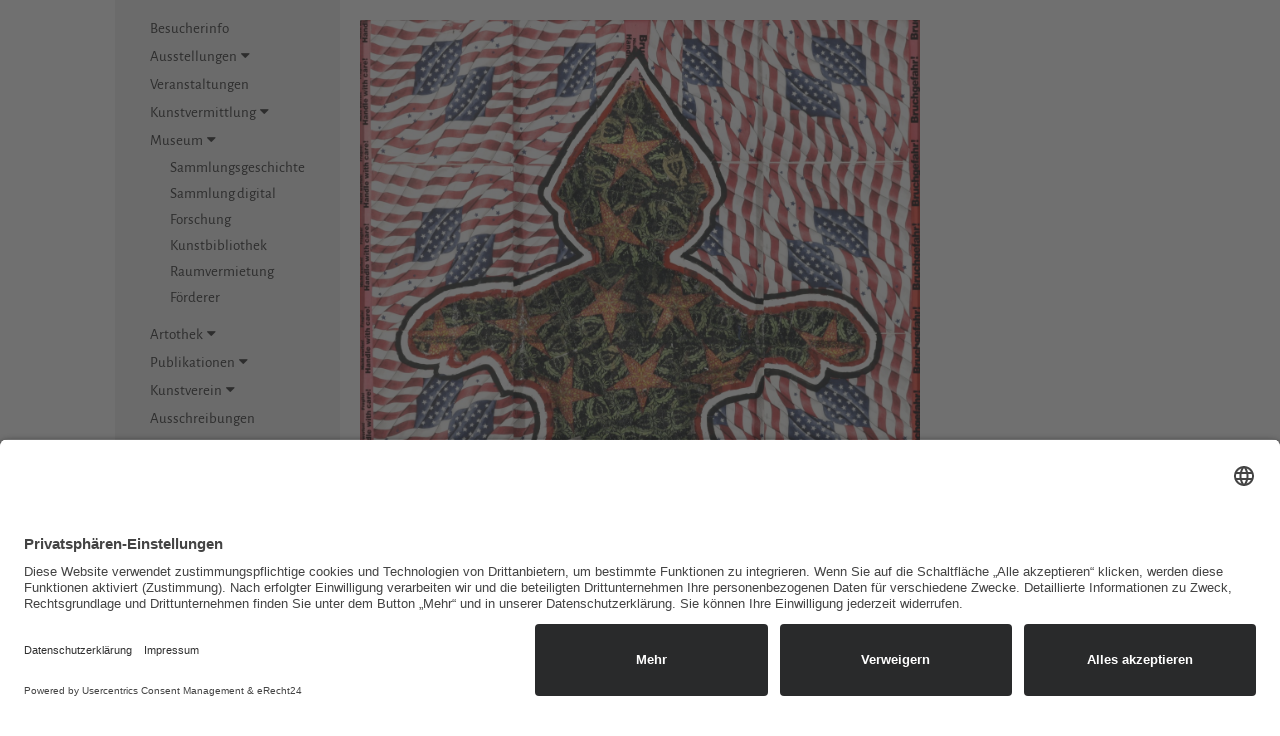

--- FILE ---
content_type: text/html; charset=utf-8
request_url: https://www.neue-saechsische-galerie.de/recherche_im_bestand/aktion/werkansicht/werk/14277.html
body_size: 29047
content:


<!DOCTYPE html>
<html lang="de">

<head>

  <script id="usercentrics-cmp" async data-eu-mode="true" data-settings-id="vopHlF4Fu" src="https://app.eu.usercentrics.eu/browser-ui/latest/loader.js"></script>
  <meta data-privacy-proxy-server="https://privacy-proxy-server.usercentrics.eu">
  <script type="application/javascript" src="https://privacy-proxy.usercentrics.eu/latest/uc-block.bundle.js"></script>


  <script src="/files/website/assets/vendor/jquery/jquery-3.6.1.min.js"></script>
  <script src="/files/website/assets/vendor/jquery/jquery-ui.js"></script>



  <meta charset="utf-8">
  <title>Sammlung digital - neue-saechsische-galerie.de</title>
  <base href="https://www.neue-saechsische-galerie.de/">

  <meta name="robots" content="index,follow">
  <meta name="description" content="">
  <meta name="keywords" content="">
  <meta name="generator" content="Contao Open Source CMS">
  <meta name="viewport" content="width=device-width, initial-scale=1">

  <link href="/files/website/assets/vendor/bootstrap-3.3.7-dist/css/bootstrap.css" rel="stylesheet">
  <link href="/files/website/assets/vendor/bootstrap-3.3.7-dist/css/bootstrap-theme.css" rel="stylesheet">
  <link href="/files/website/assets/vendor/font-awesome-4.4.0/css/font-awesome.css" rel="stylesheet">
  <link href="/files/website/assets/vendor/lightbox/lightbox.css" rel="stylesheet">
  <link href="/files/website/assets/vendor/slick-1-5-7/slick/slick.css" rel="stylesheet">
  <link href="/files/website/assets/custom/css/main-v6.css?1769446452" rel="stylesheet">

          


  <script type="application/ld+json">{"@context":{"contao":"https:\/\/schema.contao.org\/"},"@type":"contao:Page","contao:title":"Sammlung digital","contao:pageId":146,"contao:noSearch":false,"contao:protected":false,"contao:groups":[],"contao:fePreview":false}</script>



</head>

<body id="top" class="mac chrome blink ch131" >


  <div class="warnhinweis-uebernehmen"><span class="warnhinweis-headline">Hinweis:</span>Bitte geben Sie nur Zahlen mit maximal 4 Stellen ein.</div>


  
  
  <div class="visible-xs visible-sm">
    <div class="mobil-oben">
      <div class="container">
        <div class="row">
          <div class="col-xs-6">
            <span class="logoschrift unterseite">
              <a href="willkommen.html">Neue<br />sächsische<br />Galerie</a>
            </span>
          </div>
        </div>
      </div>

      <a id="hamburger" class="showMenu" href="#">
        <i class="fa fa-bars" aria-hidden="true"></i>
      </a>
      <div id="menu" class="showMenu">





        <div class="menubereich">


          <div class="suchmaske">
            <form action="suche.html" method="get" id="absendeformular-mobil">
              <div class="eingabefeld"><input type="search" name="keywords" class="text" id="ctrl_keywords_34" / placeholder="...">
                <input type="hidden" name="REQUEST_TOKEN" value="" />
              </div>
              <div class="eingabefeld-lupe"><i class="fa fa-search" aria-hidden="true" id="absenden-mobil"></i></div>
            </form>
          </div>

          
<!-- indexer::stop -->
<nav class="mod_navigation mobilesmenue block" itemscope itemtype="http://schema.org/SiteNavigationElement">

  
  <a href="recherche_im_bestand/aktion/werkansicht/werk/14277.html#skipNavigation31" class="invisible">Navigation überspringen</a>

  <div class="akkordion">


	
    
    <a href="Besucherinfo.html" class="kein-link ausstellungen first">
        
    
Besucherinfo	    </a>
              






</section>




	
    
                <section class="ce_accordionStart ce_accordion block">
            <div class="toggler ui-accordion-header ui-state-default ui-accordion-icons ui-corner-all" aria-selected="false" aria-expanded="false">       
    
            
    
Ausstellungen	 &nbsp;<i class="fa fa-caret-down" aria-hidden="true" ></i>            </div>
        
        
        <div class="accordion ui-accordion-content ui-helper-reset ui-widget-content ui-corner-bottom" style="display:none;" aria-hidden="true"><div> 
        <div class="akkordion">






<a
href="vorschau.html"
title="Vorschau"
class="ausstellungen first"
>
Vorschau</a><br />










<a
href="archiv.html"
title="Archiv"
class="ausstellungen last"
>
Archiv</a><br />





</div>














              






</section>




	
    
    <a href="kalender.html" class="kein-link kalender">
        
    
Veranstaltungen	    </a>
              






</section>




	
    
                <section class="ce_accordionStart ce_accordion block">
            <div class="toggler ui-accordion-header ui-state-default ui-accordion-icons ui-corner-all" aria-selected="false" aria-expanded="false">       
    
            
    
Kunstvermittlung	 &nbsp;<i class="fa fa-caret-down" aria-hidden="true" ></i>            </div>
        
        
        <div class="accordion ui-accordion-content ui-helper-reset ui-widget-content ui-corner-bottom" style="display:none;" aria-hidden="true"><div> 
        <div class="akkordion">






<a
href="muspaed-kalender.html"
title="Kalender"
class="first"
>
was Sie bei uns finden</a><br />










<a
href="Angebotskalender.html"
title="Kalender"
class=""
>
Angebotskalender</a><br />










<a
href="buchbare_gruppenangebote.html"
title="buchbare Gruppenangebote"
class=""
>
buchbare Gruppenangebote</a><br />










<a
href="Kunst_ausleihen.html"
title="Artothek"
class=""
>
Artothek</a><br />










<a
href="partnerschaften.html"
title="Partnerschaften"
class="last"
>
Partnerschaften</a><br />





</div>














              






</section>




	
    
                <section class="ce_accordionStart ce_accordion block">
            <div class="toggler ui-accordion-header ui-accordion-icons ui-state-hover ui-corner-active ui-accordion-header-active ui-state-active ui-corner-top active" aria-selected="true" aria-expanded="true">       
    
            
    
Museum	 &nbsp;<i class="fa fa-caret-down" aria-hidden="true" ></i>            </div>
        
        
        <div id="offener-menuepunkt"><div class="ui-accordion-content ui-helper-reset ui-widget-content ui-corner-bottom ui-accordion-content-active" aria-hidden="false" style="display:block!important;"></div><div> 
        <div class="akkordion">






<a
href="sammlungsgeschichte.html"
title="Sammlungsgeschichte"
class="kunsthuette sibling first"
>
Sammlungsgeschichte</a><br />










<a
href="recherche_im_bestand.html"
title="Sammlung digital"
class="trail sibling"
>
Sammlung digital</a><br />










<a
href="forschung.html"
title="Forschung"
class="sibling"
>
Forschung</a><br />










<a
href="kunstbibliothek.html"
title="Kunstbibliothek"
class="sibling"
>
Kunstbibliothek</a><br />










<a
href="raumvermietung.html"
title="Raumvermietung"
class="sibling"
>
Raumvermietung</a><br />










<a
href="foerderer.html"
title="Förderer"
class="sibling last"
>
Förderer</a><br />





</div>














              






</section>




	
    
                <section class="ce_accordionStart ce_accordion block">
            <div class="toggler ui-accordion-header ui-state-default ui-accordion-icons ui-corner-all" aria-selected="false" aria-expanded="false">       
    
            
    
Artothek	 &nbsp;<i class="fa fa-caret-down" aria-hidden="true" ></i>            </div>
        
        
        <div class="accordion ui-accordion-content ui-helper-reset ui-widget-content ui-corner-bottom" style="display:none;" aria-hidden="true"><div> 
        <div class="akkordion">






<a
href="Kunst_ausleihen.html"
title="Kunst ausleihen"
class="first"
>
Kunst ausleihen</a><br />










<a
href="leihbedingungen.html"
title="Leihbedingungen"
class="last"
>
Leihbedingungen</a><br />





</div>














              






</section>




	
    
                <section class="ce_accordionStart ce_accordion block">
            <div class="toggler ui-accordion-header ui-state-default ui-accordion-icons ui-corner-all" aria-selected="false" aria-expanded="false">       
    
            
    
Publikationen	 &nbsp;<i class="fa fa-caret-down" aria-hidden="true" ></i>            </div>
        
        
        <div class="accordion ui-accordion-content ui-helper-reset ui-widget-content ui-corner-bottom" style="display:none;" aria-hidden="true"><div> 
        <div class="akkordion">






<a
href="ausstellungskataloge.html"
title="Ausstellungskataloge"
class="publikationen first"
>
Ausstellungskataloge</a><br />










<a
href="originalgrafischebuecher.html"
title="originalgrafische Bücher"
class="publikationen"
>
originalgrafische Bücher</a><br />










<a
href="jahresgabengrafiken.html"
title="Jahresgabengrafiken"
class="jahresgaben"
>
Jahresgabengrafiken</a><br />










<a
href="ausstellungsplakate.html"
title="Ausstellungsplakate"
class="publikationen last"
>
Ausstellungsplakate</a><br />





</div>














              






</section>




	
    
                <section class="ce_accordionStart ce_accordion block">
            <div class="toggler ui-accordion-header ui-state-default ui-accordion-icons ui-corner-all" aria-selected="false" aria-expanded="false">       
    
            
    
Kunstverein	 &nbsp;<i class="fa fa-caret-down" aria-hidden="true" ></i>            </div>
        
        
        <div class="accordion ui-accordion-content ui-helper-reset ui-widget-content ui-corner-bottom" style="display:none;" aria-hidden="true"><div> 
        <div class="akkordion">






<a
href="kunsthuette-e-v.html"
title="der Verein"
class="kunsthuette first"
>
der Verein</a><br />










<a
href="jahresgabengrafiken.html"
title="Jahresgabengrafiken"
class=""
>
Jahresgabengrafiken</a><br />










<a
href="lithowerkstatt.html"
title="Lithowerkstatt"
class="kunsthuette"
>
Lithowerkstatt</a><br />










<a
href="stipendium.html"
title="Stipendium"
class="kunsthuette last"
>
Stipendium</a><br />





</div>














              






</section>




	
    
    <a href="ausschreibungen.html" class="kein-link ">
        
    
Ausschreibungen	    </a>
              






</section>




	
    
                <section class="ce_accordionStart ce_accordion block">
            <div class="toggler ui-accordion-header ui-state-default ui-accordion-icons ui-corner-all" aria-selected="false" aria-expanded="false">       
    
            
    
Kunst im Stadtraum	 &nbsp;<i class="fa fa-caret-down" aria-hidden="true" ></i>            </div>
        
        
        <div class="accordion ui-accordion-content ui-helper-reset ui-widget-content ui-corner-bottom" style="display:none;" aria-hidden="true"><div> 
        <div class="akkordion">






<a
href="broken-billboard-2.html"
title="Broken Billboard"
class="stadtraum first"
>
Broken Billboard</a><br />










<a
href="tmomma.html"
title="Temporary Museum of Modern Marx"
class="stadtraum"
>
Temporary Museum of Modern Marx</a><br />










<a
href="im-wald.html"
title="Im Wald"
class="stadtraum"
>
Im Wald</a><br />










<a
href="lustgarten.html"
title="Lustgarten"
class="stadtraum"
>
Lustgarten</a><br />










<a
href="Wellenflimmern.html"
title="Wellenflimmern"
class="stadtraum"
>
Wellenflimmern</a><br />










<a
href="liebesnest.html"
title="Liebesnest"
class="stadtraum"
>
Liebesnest</a><br />










<a
href="traumschiff.html"
title="Traumschiff"
class="stadtraum"
>
Traumschiff</a><br />










<a
href="Skulpturengarten.html"
title="Skulpturengarten Innere Klosterstraße"
class="stadtraum last"
>
Skulpturengarten Innere Klosterstraße</a><br />





</div>














              






</section>



</div>















  <span id="skipNavigation31" class="invisible"></span>

</nav>
<!-- indexer::continue -->

        </div>
        <!--
              <div class="vorschau_mobilesmenue_zusatzinfo">Vorschau<br><div class="vorschau_mobilesmenue">Di, 03. Februar 2026 &nbsp;00:00 Uhr<br><span class="vorschau_mobilesmenue_details">Digitale Grafik auf Papier</span></div></div>  
              -->

      </div>
    </div>
  </div>


  <div class="container">
    <div class="row">
      <div class="hidden-xs hidden-sm">
        <div class="col-md-3 menue-rechts-setzen">


          <div id="grauesmenue">

            <div class="rechts">
              <div class="menuebereich">
                
<!-- indexer::stop -->
<nav class="mod_navigation block" itemscope itemtype="http://schema.org/SiteNavigationElement">

  
  <a href="recherche_im_bestand/aktion/werkansicht/werk/14277.html#skipNavigation3" class="invisible">Navigation überspringen</a>

  <div class="akkordion">


	
    
    <a href="Besucherinfo.html" class="kein-link ausstellungen first">
        
    
Besucherinfo	    </a>
              






</section>




	
    
                <section class="ce_accordionStart ce_accordion block">
            <div class="toggler ui-accordion-header ui-state-default ui-accordion-icons ui-corner-all" aria-selected="false" aria-expanded="false">       
    
            
    
Ausstellungen	 &nbsp;<i class="fa fa-caret-down" aria-hidden="true" ></i>            </div>
        
        
        <div class="accordion ui-accordion-content ui-helper-reset ui-widget-content ui-corner-bottom" style="display:none;" aria-hidden="true"><div> 
        <div class="akkordion">






<a
href="vorschau.html"
title="Vorschau"
class="ausstellungen first"
>
Vorschau</a><br />










<a
href="archiv.html"
title="Archiv"
class="ausstellungen last"
>
Archiv</a><br />





</div>














              






</section>




	
    
    <a href="kalender.html" class="kein-link kalender">
        
    
Veranstaltungen	    </a>
              






</section>




	
    
                <section class="ce_accordionStart ce_accordion block">
            <div class="toggler ui-accordion-header ui-state-default ui-accordion-icons ui-corner-all" aria-selected="false" aria-expanded="false">       
    
            
    
Kunstvermittlung	 &nbsp;<i class="fa fa-caret-down" aria-hidden="true" ></i>            </div>
        
        
        <div class="accordion ui-accordion-content ui-helper-reset ui-widget-content ui-corner-bottom" style="display:none;" aria-hidden="true"><div> 
        <div class="akkordion">






<a
href="muspaed-kalender.html"
title="Kalender"
class="first"
>
was Sie bei uns finden</a><br />










<a
href="Angebotskalender.html"
title="Kalender"
class=""
>
Angebotskalender</a><br />










<a
href="buchbare_gruppenangebote.html"
title="buchbare Gruppenangebote"
class=""
>
buchbare Gruppenangebote</a><br />










<a
href="Kunst_ausleihen.html"
title="Artothek"
class=""
>
Artothek</a><br />










<a
href="partnerschaften.html"
title="Partnerschaften"
class="last"
>
Partnerschaften</a><br />





</div>














              






</section>




	
    
                <section class="ce_accordionStart ce_accordion block">
            <div class="toggler ui-accordion-header ui-accordion-icons ui-state-hover ui-corner-active ui-accordion-header-active ui-state-active ui-corner-top active" aria-selected="true" aria-expanded="true">       
    
            
    
Museum	 &nbsp;<i class="fa fa-caret-down" aria-hidden="true" ></i>            </div>
        
        
        <div id="offener-menuepunkt"><div class="ui-accordion-content ui-helper-reset ui-widget-content ui-corner-bottom ui-accordion-content-active" aria-hidden="false" style="display:block!important;"></div><div> 
        <div class="akkordion">






<a
href="sammlungsgeschichte.html"
title="Sammlungsgeschichte"
class="kunsthuette sibling first"
>
Sammlungsgeschichte</a><br />










<a
href="recherche_im_bestand.html"
title="Sammlung digital"
class="trail sibling"
>
Sammlung digital</a><br />










<a
href="forschung.html"
title="Forschung"
class="sibling"
>
Forschung</a><br />










<a
href="kunstbibliothek.html"
title="Kunstbibliothek"
class="sibling"
>
Kunstbibliothek</a><br />










<a
href="raumvermietung.html"
title="Raumvermietung"
class="sibling"
>
Raumvermietung</a><br />










<a
href="foerderer.html"
title="Förderer"
class="sibling last"
>
Förderer</a><br />





</div>














              






</section>




	
    
                <section class="ce_accordionStart ce_accordion block">
            <div class="toggler ui-accordion-header ui-state-default ui-accordion-icons ui-corner-all" aria-selected="false" aria-expanded="false">       
    
            
    
Artothek	 &nbsp;<i class="fa fa-caret-down" aria-hidden="true" ></i>            </div>
        
        
        <div class="accordion ui-accordion-content ui-helper-reset ui-widget-content ui-corner-bottom" style="display:none;" aria-hidden="true"><div> 
        <div class="akkordion">






<a
href="Kunst_ausleihen.html"
title="Kunst ausleihen"
class="first"
>
Kunst ausleihen</a><br />










<a
href="leihbedingungen.html"
title="Leihbedingungen"
class="last"
>
Leihbedingungen</a><br />





</div>














              






</section>




	
    
                <section class="ce_accordionStart ce_accordion block">
            <div class="toggler ui-accordion-header ui-state-default ui-accordion-icons ui-corner-all" aria-selected="false" aria-expanded="false">       
    
            
    
Publikationen	 &nbsp;<i class="fa fa-caret-down" aria-hidden="true" ></i>            </div>
        
        
        <div class="accordion ui-accordion-content ui-helper-reset ui-widget-content ui-corner-bottom" style="display:none;" aria-hidden="true"><div> 
        <div class="akkordion">






<a
href="ausstellungskataloge.html"
title="Ausstellungskataloge"
class="publikationen first"
>
Ausstellungskataloge</a><br />










<a
href="originalgrafischebuecher.html"
title="originalgrafische Bücher"
class="publikationen"
>
originalgrafische Bücher</a><br />










<a
href="jahresgabengrafiken.html"
title="Jahresgabengrafiken"
class="jahresgaben"
>
Jahresgabengrafiken</a><br />










<a
href="ausstellungsplakate.html"
title="Ausstellungsplakate"
class="publikationen last"
>
Ausstellungsplakate</a><br />





</div>














              






</section>




	
    
                <section class="ce_accordionStart ce_accordion block">
            <div class="toggler ui-accordion-header ui-state-default ui-accordion-icons ui-corner-all" aria-selected="false" aria-expanded="false">       
    
            
    
Kunstverein	 &nbsp;<i class="fa fa-caret-down" aria-hidden="true" ></i>            </div>
        
        
        <div class="accordion ui-accordion-content ui-helper-reset ui-widget-content ui-corner-bottom" style="display:none;" aria-hidden="true"><div> 
        <div class="akkordion">






<a
href="kunsthuette-e-v.html"
title="der Verein"
class="kunsthuette first"
>
der Verein</a><br />










<a
href="jahresgabengrafiken.html"
title="Jahresgabengrafiken"
class=""
>
Jahresgabengrafiken</a><br />










<a
href="lithowerkstatt.html"
title="Lithowerkstatt"
class="kunsthuette"
>
Lithowerkstatt</a><br />










<a
href="stipendium.html"
title="Stipendium"
class="kunsthuette last"
>
Stipendium</a><br />





</div>














              






</section>




	
    
    <a href="ausschreibungen.html" class="kein-link ">
        
    
Ausschreibungen	    </a>
              






</section>




	
    
                <section class="ce_accordionStart ce_accordion block">
            <div class="toggler ui-accordion-header ui-state-default ui-accordion-icons ui-corner-all" aria-selected="false" aria-expanded="false">       
    
            
    
Kunst im Stadtraum	 &nbsp;<i class="fa fa-caret-down" aria-hidden="true" ></i>            </div>
        
        
        <div class="accordion ui-accordion-content ui-helper-reset ui-widget-content ui-corner-bottom" style="display:none;" aria-hidden="true"><div> 
        <div class="akkordion">






<a
href="broken-billboard-2.html"
title="Broken Billboard"
class="stadtraum first"
>
Broken Billboard</a><br />










<a
href="tmomma.html"
title="Temporary Museum of Modern Marx"
class="stadtraum"
>
Temporary Museum of Modern Marx</a><br />










<a
href="im-wald.html"
title="Im Wald"
class="stadtraum"
>
Im Wald</a><br />










<a
href="lustgarten.html"
title="Lustgarten"
class="stadtraum"
>
Lustgarten</a><br />










<a
href="Wellenflimmern.html"
title="Wellenflimmern"
class="stadtraum"
>
Wellenflimmern</a><br />










<a
href="liebesnest.html"
title="Liebesnest"
class="stadtraum"
>
Liebesnest</a><br />










<a
href="traumschiff.html"
title="Traumschiff"
class="stadtraum"
>
Traumschiff</a><br />










<a
href="Skulpturengarten.html"
title="Skulpturengarten Innere Klosterstraße"
class="stadtraum last"
>
Skulpturengarten Innere Klosterstraße</a><br />





</div>














              






</section>



</div>















  <span id="skipNavigation3" class="invisible"></span>

</nav>
<!-- indexer::continue -->

              </div>
              <div class="logobereich">

                <div class="suchmaske">
                  <form action="suche.html" method="get" id="absendeformular">
                    <input type="search" name="keywords" class="text" id="ctrl_keywords_34" / placeholder="...">
                    <input type="hidden" name="REQUEST_TOKEN" value="" />
                    <i class="fa fa-search" aria-hidden="true" id="absenden"></i>
                  </form>
                </div>


                <div class="haelfte">
                  
<!-- indexer::stop -->
<nav class="mod_customnav block" itemscope itemtype="http://schema.org/SiteNavigationElement">

  
  <a href="recherche_im_bestand/aktion/werkansicht/werk/14277.html#skipNavigation27" class="invisible">Navigation überspringen</a>

  
<ul class="level_1">
            <li class="first"><a href="kontakt.html" title="Kontakt" class="first" itemprop="url"><span itemprop="name">Kontakt</span></a></li>
                <li><a href="newsletter.html" title="Newsletter" itemprop="url"><span itemprop="name">Newsletter</span></a></li>
                <li><a href="datenschutz.html" title="Datenschutz" itemprop="url"><span itemprop="name">Datenschutz</span></a></li>
                <li class="last"><a href="impressum.html" title="Impressum" class="last" itemprop="url"><span itemprop="name">Impressum</span></a></li>
      </ul>

  <span id="skipNavigation27" class="invisible"></span>

</nav>
<!-- indexer::continue -->

                </div>


                <div class="haelfte">
                  
<!-- indexer::stop -->
<nav class="mod_customnav block" itemscope itemtype="http://schema.org/SiteNavigationElement">

  
  <a href="recherche_im_bestand/aktion/werkansicht/werk/14277.html#skipNavigation28" class="invisible">Navigation überspringen</a>

  
<ul class="level_1">
            <li class="first"><a href="https://www.facebook.com/Neue-S%C3%A4chsische-Galerie-150220658477449" title="Facebook" class="first" target="_blank" rel="noreferrer noopener" itemprop="url"><span itemprop="name">Facebook</span></a></li>
                <li><a href="https://www.instagram.com/n_s_g_chemnitz/?hl=de" title="Instagram" target="_blank" rel="noreferrer noopener" itemprop="url"><span itemprop="name">Instagram</span></a></li>
                <li class="last"><a href="https://www.youtube.com/channel/UC1yzJbCrDUUdcE5M9fyIVmA/" title="Youtube" class="last" target="_blank" rel="noreferrer noopener" itemprop="url"><span itemprop="name">Youtube</span></a></li>
      </ul>

  <span id="skipNavigation28" class="invisible"></span>

</nav>
<!-- indexer::continue -->

                </div>


                <!-- <a href="#uc-corner-modal-show" style="color:#222;">Cookie-Einstellungen</a> -->


                <br /><br />
                <span class="logoschrift unterseite">
                  <a href="willkommen.html">Neue<br />sächsische<br />Galerie</a>
                </span>
              </div>
            </div>
          </div>
        </div>
      </div>

      <div class="col-md-9">


        <div id="rechter-hauptinhalt">
          <div class="hauptcontainer">
                        <div class="row">
              

  <div class="mod_article first last block" id="article-925">
    
          






















	<div class="col-md-8"><img src="files/website/Bilder/Sammlung/Werkdatenbank/C-00206-01.JPG" class="img-responsive artothek-werkansicht-oben"></div><div class="col-md-10"><h1 class="artothek-werkansicht-h1">Fritz Schönfelder, <i>Amerikanischer Zwerg Teil I</i></h1>2011, Assemblage, 111.5 x 123 cm, Inv.: C-00206-01</div>    
    
    
    <div class="col-md-4"><img src="files/website/Bilder/Sammlung/Werkdatenbank/C-00206-01_02.JPG" class="img-responsive"></div>

<div class="col-md-2 text-right">
<div class="mehr-erfahren"><a href="recherche_im_bestand.html">zurück</a></div>

</div>


<div class="col-md-12">


    <div class="artothek-suchfilter">

                <h2>Sie haben Fragen?</h2>
                Bitte schreiben Sie an <a href="mailto:sammlung@kunsthuette.de">sammlung@kunsthuette.de</a>

    </div>

</div>













    
      </div>

            </div>
          </div>
        </div>


      </div>
    </div>
  </div>
  </div>


  <div class="visible-xs seitenfuss">
    <div class="container">
      <div class="row">

        <div class="col-xs-12">

        </div>
        <div class="col-xs-6">
          
<!-- indexer::stop -->
<nav class="mod_customnav block" itemscope itemtype="http://schema.org/SiteNavigationElement">

  
  <a href="recherche_im_bestand/aktion/werkansicht/werk/14277.html#skipNavigation32" class="invisible">Navigation überspringen</a>

  
<ul class="level_1">
            <li class="first"><a href="kontakt.html" title="Kontakt" class="first" itemprop="url"><span itemprop="name">Kontakt</span></a></li>
                <li><a href="newsletter.html" title="Newsletter" itemprop="url"><span itemprop="name">Newsletter</span></a></li>
                <li><a href="datenschutz.html" title="Datenschutz" itemprop="url"><span itemprop="name">Datenschutz</span></a></li>
                <li class="last"><a href="impressum.html" title="Impressum" class="last" itemprop="url"><span itemprop="name">Impressum</span></a></li>
      </ul>

  <span id="skipNavigation32" class="invisible"></span>

</nav>
<!-- indexer::continue -->

        </div>


        <div class="col-xs-6">
          
<!-- indexer::stop -->
<nav class="mod_customnav block" itemscope itemtype="http://schema.org/SiteNavigationElement">

  
  <a href="recherche_im_bestand/aktion/werkansicht/werk/14277.html#skipNavigation33" class="invisible">Navigation überspringen</a>

  
<ul class="level_1">
            <li class="first"><a href="https://www.facebook.com/Neue-S%C3%A4chsische-Galerie-150220658477449" title="Facebook" class="first" target="_blank" rel="noreferrer noopener" itemprop="url"><span itemprop="name">Facebook</span></a></li>
                <li><a href="https://www.instagram.com/n_s_g_chemnitz/?hl=de" title="Instagram" target="_blank" rel="noreferrer noopener" itemprop="url"><span itemprop="name">Instagram</span></a></li>
                <li class="last"><a href="https://www.youtube.com/channel/UC1yzJbCrDUUdcE5M9fyIVmA/" title="Youtube" class="last" target="_blank" rel="noreferrer noopener" itemprop="url"><span itemprop="name">Youtube</span></a></li>
      </ul>

  <span id="skipNavigation33" class="invisible"></span>

</nav>
<!-- indexer::continue -->

        </div>
      </div>
    </div>
  </div>





  <div id="fuss hidden-xs">

  </div>

  <script type="text/javascript">
    var _gaq = _gaq || [];
    _gaq.push(['_setAccount', 'UA-28408007-1']);
    _gaq.push(['_trackPageview']);

    (function() {
      var ga = document.createElement('script');
      ga.type = 'text/javascript';
      ga.async = true;
      ga.src = ('https:' == document.location.protocol ? 'https://ssl' : 'http://www') + '.google-analytics.com/ga.js';
      var s = document.getElementsByTagName('script')[0];
      s.parentNode.insertBefore(ga, s);
    })();
  </script>

  <!-- Scripte -->

  <script type="application/ld+json">{"@context":{"contao":"https:\/\/schema.contao.org\/"},"@type":"contao:Page","contao:title":"Sammlung digital","contao:pageId":146,"contao:noSearch":false,"contao:protected":false,"contao:groups":[],"contao:fePreview":false}</script>
  <script src="/files/website/assets/vendor/bootstrap-4.5.2-dist/js/bootstrap.js"></script>
  <script src="/files/website/assets/vendor/bootstrap-4.5.2-dist/js/bootstrap.bundle.js"></script>
  <script src="/files/website/assets/vendor/lightbox/lightbox.js"></script>
  <script src="/files/website/assets/vendor/slick-1-5-7/slick/slick.js"></script>
  <script src="/files/website/assets/custom/js/autocomplete.js"></script>

  <script src="/files/website/assets/custom/js/main-v6.js?1769446452"></script>



</body>

</html>

--- FILE ---
content_type: text/css
request_url: https://www.neue-saechsische-galerie.de/files/website/assets/custom/css/main-v6.css?1769446452
body_size: 62603
content:
/* Entfernen der Browsereinstellungen */
:focus {
    outline: 0;
    outline-color: transparent;
    outline-style: auto;
    outline-width: 0px;
}

select,
button {
	outline: 0;
	outline-color: transparent;
	-moz-appearance: none;
	-webkit-appearance: none;
	appearance: none;
	border: none;
}

select::-ms-expand {
	display: none;
}

select:focus::-ms-value {
  background-color: transparent;
}


@charset 'UTF-8';
/* CSS Document */












/* alegreya-regular - latin */
@font-face {
  font-family: 'Alegreya';
  font-style: normal;
  font-weight: 400;
  src: url('../fonts/alegreya-v29-latin-regular.eot'); /* IE9 Compat Modes */
  src: local(''),
       url('../fonts/alegreya-v29-latin-regular.eot?#iefix') format('embedded-opentype'), /* IE6-IE8 */
       url('../fonts/alegreya-v29-latin-regular.woff2') format('woff2'), /* Super Modern Browsers */
       url('../fonts/alegreya-v29-latin-regular.woff') format('woff'), /* Modern Browsers */
       url('../fonts/alegreya-v29-latin-regular.ttf') format('truetype'), /* Safari, Android, iOS */
       url('../fonts/alegreya-v29-latin-regular.svg#Alegreya') format('svg'); /* Legacy iOS */
}
/* alegreya-500 - latin */
@font-face {
  font-family: 'Alegreya';
  font-style: normal;
  font-weight: 500;
  src: url('../fonts/alegreya-v29-latin-500.eot'); /* IE9 Compat Modes */
  src: local(''),
       url('../fonts/alegreya-v29-latin-500.eot?#iefix') format('embedded-opentype'), /* IE6-IE8 */
       url('../fonts/alegreya-v29-latin-500.woff2') format('woff2'), /* Super Modern Browsers */
       url('../fonts/alegreya-v29-latin-500.woff') format('woff'), /* Modern Browsers */
       url('../fonts/alegreya-v29-latin-500.ttf') format('truetype'), /* Safari, Android, iOS */
       url('../fonts/alegreya-v29-latin-500.svg#Alegreya') format('svg'); /* Legacy iOS */
}
/* alegreya-600 - latin */
@font-face {
  font-family: 'Alegreya';
  font-style: normal;
  font-weight: 600;
  src: url('../fonts/alegreya-v29-latin-600.eot'); /* IE9 Compat Modes */
  src: local(''),
       url('../fonts/alegreya-v29-latin-600.eot?#iefix') format('embedded-opentype'), /* IE6-IE8 */
       url('../fonts/alegreya-v29-latin-600.woff2') format('woff2'), /* Super Modern Browsers */
       url('../fonts/alegreya-v29-latin-600.woff') format('woff'), /* Modern Browsers */
       url('../fonts/alegreya-v29-latin-600.ttf') format('truetype'), /* Safari, Android, iOS */
       url('../fonts/alegreya-v29-latin-600.svg#Alegreya') format('svg'); /* Legacy iOS */
}
/* alegreya-700 - latin */
@font-face {
  font-family: 'Alegreya';
  font-style: normal;
  font-weight: 700;
  src: url('../fonts/alegreya-v29-latin-700.eot'); /* IE9 Compat Modes */
  src: local(''),
       url('../fonts/alegreya-v29-latin-700.eot?#iefix') format('embedded-opentype'), /* IE6-IE8 */
       url('../fonts/alegreya-v29-latin-700.woff2') format('woff2'), /* Super Modern Browsers */
       url('../fonts/alegreya-v29-latin-700.woff') format('woff'), /* Modern Browsers */
       url('../fonts/alegreya-v29-latin-700.ttf') format('truetype'), /* Safari, Android, iOS */
       url('../fonts/alegreya-v29-latin-700.svg#Alegreya') format('svg'); /* Legacy iOS */
}
/* alegreya-800 - latin */
@font-face {
  font-family: 'Alegreya';
  font-style: normal;
  font-weight: 800;
  src: url('../fonts/alegreya-v29-latin-800.eot'); /* IE9 Compat Modes */
  src: local(''),
       url('../fonts/alegreya-v29-latin-800.eot?#iefix') format('embedded-opentype'), /* IE6-IE8 */
       url('../fonts/alegreya-v29-latin-800.woff2') format('woff2'), /* Super Modern Browsers */
       url('../fonts/alegreya-v29-latin-800.woff') format('woff'), /* Modern Browsers */
       url('../fonts/alegreya-v29-latin-800.ttf') format('truetype'), /* Safari, Android, iOS */
       url('../fonts/alegreya-v29-latin-800.svg#Alegreya') format('svg'); /* Legacy iOS */
}
/* alegreya-900 - latin */
@font-face {
  font-family: 'Alegreya';
  font-style: normal;
  font-weight: 900;
  src: url('../fonts/alegreya-v29-latin-900.eot'); /* IE9 Compat Modes */
  src: local(''),
       url('../fonts/alegreya-v29-latin-900.eot?#iefix') format('embedded-opentype'), /* IE6-IE8 */
       url('../fonts/alegreya-v29-latin-900.woff2') format('woff2'), /* Super Modern Browsers */
       url('../fonts/alegreya-v29-latin-900.woff') format('woff'), /* Modern Browsers */
       url('../fonts/alegreya-v29-latin-900.ttf') format('truetype'), /* Safari, Android, iOS */
       url('../fonts/alegreya-v29-latin-900.svg#Alegreya') format('svg'); /* Legacy iOS */
}
/* alegreya-italic - latin */
@font-face {
  font-family: 'Alegreya';
  font-style: italic;
  font-weight: 400;
  src: url('../fonts/alegreya-v29-latin-italic.eot'); /* IE9 Compat Modes */
  src: local(''),
       url('../fonts/alegreya-v29-latin-italic.eot?#iefix') format('embedded-opentype'), /* IE6-IE8 */
       url('../fonts/alegreya-v29-latin-italic.woff2') format('woff2'), /* Super Modern Browsers */
       url('../fonts/alegreya-v29-latin-italic.woff') format('woff'), /* Modern Browsers */
       url('../fonts/alegreya-v29-latin-italic.ttf') format('truetype'), /* Safari, Android, iOS */
       url('../fonts/alegreya-v29-latin-italic.svg#Alegreya') format('svg'); /* Legacy iOS */
}
/* alegreya-500italic - latin */
@font-face {
  font-family: 'Alegreya';
  font-style: italic;
  font-weight: 500;
  src: url('../fonts/alegreya-v29-latin-500italic.eot'); /* IE9 Compat Modes */
  src: local(''),
       url('../fonts/alegreya-v29-latin-500italic.eot?#iefix') format('embedded-opentype'), /* IE6-IE8 */
       url('../fonts/alegreya-v29-latin-500italic.woff2') format('woff2'), /* Super Modern Browsers */
       url('../fonts/alegreya-v29-latin-500italic.woff') format('woff'), /* Modern Browsers */
       url('../fonts/alegreya-v29-latin-500italic.ttf') format('truetype'), /* Safari, Android, iOS */
       url('../fonts/alegreya-v29-latin-500italic.svg#Alegreya') format('svg'); /* Legacy iOS */
}
/* alegreya-600italic - latin */
@font-face {
  font-family: 'Alegreya';
  font-style: italic;
  font-weight: 600;
  src: url('../fonts/alegreya-v29-latin-600italic.eot'); /* IE9 Compat Modes */
  src: local(''),
       url('../fonts/alegreya-v29-latin-600italic.eot?#iefix') format('embedded-opentype'), /* IE6-IE8 */
       url('../fonts/alegreya-v29-latin-600italic.woff2') format('woff2'), /* Super Modern Browsers */
       url('../fonts/alegreya-v29-latin-600italic.woff') format('woff'), /* Modern Browsers */
       url('../fonts/alegreya-v29-latin-600italic.ttf') format('truetype'), /* Safari, Android, iOS */
       url('../fonts/alegreya-v29-latin-600italic.svg#Alegreya') format('svg'); /* Legacy iOS */
}
/* alegreya-700italic - latin */
@font-face {
  font-family: 'Alegreya';
  font-style: italic;
  font-weight: 700;
  src: url('../fonts/alegreya-v29-latin-700italic.eot'); /* IE9 Compat Modes */
  src: local(''),
       url('../fonts/alegreya-v29-latin-700italic.eot?#iefix') format('embedded-opentype'), /* IE6-IE8 */
       url('../fonts/alegreya-v29-latin-700italic.woff2') format('woff2'), /* Super Modern Browsers */
       url('../fonts/alegreya-v29-latin-700italic.woff') format('woff'), /* Modern Browsers */
       url('../fonts/alegreya-v29-latin-700italic.ttf') format('truetype'), /* Safari, Android, iOS */
       url('../fonts/alegreya-v29-latin-700italic.svg#Alegreya') format('svg'); /* Legacy iOS */
}
/* alegreya-800italic - latin */
@font-face {
  font-family: 'Alegreya';
  font-style: italic;
  font-weight: 800;
  src: url('../fonts/alegreya-v29-latin-800italic.eot'); /* IE9 Compat Modes */
  src: local(''),
       url('../fonts/alegreya-v29-latin-800italic.eot?#iefix') format('embedded-opentype'), /* IE6-IE8 */
       url('../fonts/alegreya-v29-latin-800italic.woff2') format('woff2'), /* Super Modern Browsers */
       url('../fonts/alegreya-v29-latin-800italic.woff') format('woff'), /* Modern Browsers */
       url('../fonts/alegreya-v29-latin-800italic.ttf') format('truetype'), /* Safari, Android, iOS */
       url('../fonts/alegreya-v29-latin-800italic.svg#Alegreya') format('svg'); /* Legacy iOS */
}
/* alegreya-900italic - latin */
@font-face {
  font-family: 'Alegreya';
  font-style: italic;
  font-weight: 900;
  src: url('../fonts/alegreya-v29-latin-900italic.eot'); /* IE9 Compat Modes */
  src: local(''),
       url('../fonts/alegreya-v29-latin-900italic.eot?#iefix') format('embedded-opentype'), /* IE6-IE8 */
       url('../fonts/alegreya-v29-latin-900italic.woff2') format('woff2'), /* Super Modern Browsers */
       url('../fonts/alegreya-v29-latin-900italic.woff') format('woff'), /* Modern Browsers */
       url('../fonts/alegreya-v29-latin-900italic.ttf') format('truetype'), /* Safari, Android, iOS */
       url('../fonts/alegreya-v29-latin-900italic.svg#Alegreya') format('svg'); /* Legacy iOS */
}


















/* alegreya-sans-100 - latin */
@font-face {
  font-family: 'Alegreya Sans';
  font-style: normal;
  font-weight: 100;
  src: url('../fonts/alegreya-sans-v21-latin-100.eot'); /* IE9 Compat Modes */
  src: local(''),
       url('../fonts/alegreya-sans-v21-latin-100.eot?#iefix') format('embedded-opentype'), /* IE6-IE8 */
       url('../fonts/alegreya-sans-v21-latin-100.woff2') format('woff2'), /* Super Modern Browsers */
       url('../fonts/alegreya-sans-v21-latin-100.woff') format('woff'), /* Modern Browsers */
       url('../fonts/alegreya-sans-v21-latin-100.ttf') format('truetype'), /* Safari, Android, iOS */
       url('../fonts/alegreya-sans-v21-latin-100.svg#AlegreyaSans') format('svg'); /* Legacy iOS */
}
/* alegreya-sans-100italic - latin */
@font-face {
  font-family: 'Alegreya Sans';
  font-style: italic;
  font-weight: 100;
  src: url('../fonts/alegreya-sans-v21-latin-100italic.eot'); /* IE9 Compat Modes */
  src: local(''),
       url('../fonts/alegreya-sans-v21-latin-100italic.eot?#iefix') format('embedded-opentype'), /* IE6-IE8 */
       url('../fonts/alegreya-sans-v21-latin-100italic.woff2') format('woff2'), /* Super Modern Browsers */
       url('../fonts/alegreya-sans-v21-latin-100italic.woff') format('woff'), /* Modern Browsers */
       url('../fonts/alegreya-sans-v21-latin-100italic.ttf') format('truetype'), /* Safari, Android, iOS */
       url('../fonts/alegreya-sans-v21-latin-100italic.svg#AlegreyaSans') format('svg'); /* Legacy iOS */
}
/* alegreya-sans-300 - latin */
@font-face {
  font-family: 'Alegreya Sans';
  font-style: normal;
  font-weight: 300;
  src: url('../fonts/alegreya-sans-v21-latin-300.eot'); /* IE9 Compat Modes */
  src: local(''),
       url('../fonts/alegreya-sans-v21-latin-300.eot?#iefix') format('embedded-opentype'), /* IE6-IE8 */
       url('../fonts/alegreya-sans-v21-latin-300.woff2') format('woff2'), /* Super Modern Browsers */
       url('../fonts/alegreya-sans-v21-latin-300.woff') format('woff'), /* Modern Browsers */
       url('../fonts/alegreya-sans-v21-latin-300.ttf') format('truetype'), /* Safari, Android, iOS */
       url('../fonts/alegreya-sans-v21-latin-300.svg#AlegreyaSans') format('svg'); /* Legacy iOS */
}
/* alegreya-sans-300italic - latin */
@font-face {
  font-family: 'Alegreya Sans';
  font-style: italic;
  font-weight: 300;
  src: url('../fonts/alegreya-sans-v21-latin-300italic.eot'); /* IE9 Compat Modes */
  src: local(''),
       url('../fonts/alegreya-sans-v21-latin-300italic.eot?#iefix') format('embedded-opentype'), /* IE6-IE8 */
       url('../fonts/alegreya-sans-v21-latin-300italic.woff2') format('woff2'), /* Super Modern Browsers */
       url('../fonts/alegreya-sans-v21-latin-300italic.woff') format('woff'), /* Modern Browsers */
       url('../fonts/alegreya-sans-v21-latin-300italic.ttf') format('truetype'), /* Safari, Android, iOS */
       url('../fonts/alegreya-sans-v21-latin-300italic.svg#AlegreyaSans') format('svg'); /* Legacy iOS */
}
/* alegreya-sans-regular - latin */
@font-face {
  font-family: 'Alegreya Sans';
  font-style: normal;
  font-weight: 400;
  src: url('../fonts/alegreya-sans-v21-latin-regular.eot'); /* IE9 Compat Modes */
  src: local(''),
       url('../fonts/alegreya-sans-v21-latin-regular.eot?#iefix') format('embedded-opentype'), /* IE6-IE8 */
       url('../fonts/alegreya-sans-v21-latin-regular.woff2') format('woff2'), /* Super Modern Browsers */
       url('../fonts/alegreya-sans-v21-latin-regular.woff') format('woff'), /* Modern Browsers */
       url('../fonts/alegreya-sans-v21-latin-regular.ttf') format('truetype'), /* Safari, Android, iOS */
       url('../fonts/alegreya-sans-v21-latin-regular.svg#AlegreyaSans') format('svg'); /* Legacy iOS */
}
/* alegreya-sans-italic - latin */
@font-face {
  font-family: 'Alegreya Sans';
  font-style: italic;
  font-weight: 400;
  src: url('../fonts/alegreya-sans-v21-latin-italic.eot'); /* IE9 Compat Modes */
  src: local(''),
       url('../fonts/alegreya-sans-v21-latin-italic.eot?#iefix') format('embedded-opentype'), /* IE6-IE8 */
       url('../fonts/alegreya-sans-v21-latin-italic.woff2') format('woff2'), /* Super Modern Browsers */
       url('../fonts/alegreya-sans-v21-latin-italic.woff') format('woff'), /* Modern Browsers */
       url('../fonts/alegreya-sans-v21-latin-italic.ttf') format('truetype'), /* Safari, Android, iOS */
       url('../fonts/alegreya-sans-v21-latin-italic.svg#AlegreyaSans') format('svg'); /* Legacy iOS */
}
/* alegreya-sans-700 - latin */
@font-face {
  font-family: 'Alegreya Sans';
  font-style: normal;
  font-weight: 700;
  src: url('../fonts/alegreya-sans-v21-latin-700.eot'); /* IE9 Compat Modes */
  src: local(''),
       url('../fonts/alegreya-sans-v21-latin-700.eot?#iefix') format('embedded-opentype'), /* IE6-IE8 */
       url('../fonts/alegreya-sans-v21-latin-700.woff2') format('woff2'), /* Super Modern Browsers */
       url('../fonts/alegreya-sans-v21-latin-700.woff') format('woff'), /* Modern Browsers */
       url('../fonts/alegreya-sans-v21-latin-700.ttf') format('truetype'), /* Safari, Android, iOS */
       url('../fonts/alegreya-sans-v21-latin-700.svg#AlegreyaSans') format('svg'); /* Legacy iOS */
}
/* alegreya-sans-500 - latin */
@font-face {
  font-family: 'Alegreya Sans';
  font-style: normal;
  font-weight: 500;
  src: url('../fonts/alegreya-sans-v21-latin-500.eot'); /* IE9 Compat Modes */
  src: local(''),
       url('../fonts/alegreya-sans-v21-latin-500.eot?#iefix') format('embedded-opentype'), /* IE6-IE8 */
       url('../fonts/alegreya-sans-v21-latin-500.woff2') format('woff2'), /* Super Modern Browsers */
       url('../fonts/alegreya-sans-v21-latin-500.woff') format('woff'), /* Modern Browsers */
       url('../fonts/alegreya-sans-v21-latin-500.ttf') format('truetype'), /* Safari, Android, iOS */
       url('../fonts/alegreya-sans-v21-latin-500.svg#AlegreyaSans') format('svg'); /* Legacy iOS */
}
/* alegreya-sans-500italic - latin */
@font-face {
  font-family: 'Alegreya Sans';
  font-style: italic;
  font-weight: 500;
  src: url('../fonts/alegreya-sans-v21-latin-500italic.eot'); /* IE9 Compat Modes */
  src: local(''),
       url('../fonts/alegreya-sans-v21-latin-500italic.eot?#iefix') format('embedded-opentype'), /* IE6-IE8 */
       url('../fonts/alegreya-sans-v21-latin-500italic.woff2') format('woff2'), /* Super Modern Browsers */
       url('../fonts/alegreya-sans-v21-latin-500italic.woff') format('woff'), /* Modern Browsers */
       url('../fonts/alegreya-sans-v21-latin-500italic.ttf') format('truetype'), /* Safari, Android, iOS */
       url('../fonts/alegreya-sans-v21-latin-500italic.svg#AlegreyaSans') format('svg'); /* Legacy iOS */
}
/* alegreya-sans-700italic - latin */
@font-face {
  font-family: 'Alegreya Sans';
  font-style: italic;
  font-weight: 700;
  src: url('../fonts/alegreya-sans-v21-latin-700italic.eot'); /* IE9 Compat Modes */
  src: local(''),
       url('../fonts/alegreya-sans-v21-latin-700italic.eot?#iefix') format('embedded-opentype'), /* IE6-IE8 */
       url('../fonts/alegreya-sans-v21-latin-700italic.woff2') format('woff2'), /* Super Modern Browsers */
       url('../fonts/alegreya-sans-v21-latin-700italic.woff') format('woff'), /* Modern Browsers */
       url('../fonts/alegreya-sans-v21-latin-700italic.ttf') format('truetype'), /* Safari, Android, iOS */
       url('../fonts/alegreya-sans-v21-latin-700italic.svg#AlegreyaSans') format('svg'); /* Legacy iOS */
}
/* alegreya-sans-800 - latin */
@font-face {
  font-family: 'Alegreya Sans';
  font-style: normal;
  font-weight: 800;
  src: url('../fonts/alegreya-sans-v21-latin-800.eot'); /* IE9 Compat Modes */
  src: local(''),
       url('../fonts/alegreya-sans-v21-latin-800.eot?#iefix') format('embedded-opentype'), /* IE6-IE8 */
       url('../fonts/alegreya-sans-v21-latin-800.woff2') format('woff2'), /* Super Modern Browsers */
       url('../fonts/alegreya-sans-v21-latin-800.woff') format('woff'), /* Modern Browsers */
       url('../fonts/alegreya-sans-v21-latin-800.ttf') format('truetype'), /* Safari, Android, iOS */
       url('../fonts/alegreya-sans-v21-latin-800.svg#AlegreyaSans') format('svg'); /* Legacy iOS */
}
/* alegreya-sans-800italic - latin */
@font-face {
  font-family: 'Alegreya Sans';
  font-style: italic;
  font-weight: 800;
  src: url('../fonts/alegreya-sans-v21-latin-800italic.eot'); /* IE9 Compat Modes */
  src: local(''),
       url('../fonts/alegreya-sans-v21-latin-800italic.eot?#iefix') format('embedded-opentype'), /* IE6-IE8 */
       url('../fonts/alegreya-sans-v21-latin-800italic.woff2') format('woff2'), /* Super Modern Browsers */
       url('../fonts/alegreya-sans-v21-latin-800italic.woff') format('woff'), /* Modern Browsers */
       url('../fonts/alegreya-sans-v21-latin-800italic.ttf') format('truetype'), /* Safari, Android, iOS */
       url('../fonts/alegreya-sans-v21-latin-800italic.svg#AlegreyaSans') format('svg'); /* Legacy iOS */
}
/* alegreya-sans-900 - latin */
@font-face {
  font-family: 'Alegreya Sans';
  font-style: normal;
  font-weight: 900;
  src: url('../fonts/alegreya-sans-v21-latin-900.eot'); /* IE9 Compat Modes */
  src: local(''),
       url('../fonts/alegreya-sans-v21-latin-900.eot?#iefix') format('embedded-opentype'), /* IE6-IE8 */
       url('../fonts/alegreya-sans-v21-latin-900.woff2') format('woff2'), /* Super Modern Browsers */
       url('../fonts/alegreya-sans-v21-latin-900.woff') format('woff'), /* Modern Browsers */
       url('../fonts/alegreya-sans-v21-latin-900.ttf') format('truetype'), /* Safari, Android, iOS */
       url('../fonts/alegreya-sans-v21-latin-900.svg#AlegreyaSans') format('svg'); /* Legacy iOS */
}
/* alegreya-sans-900italic - latin */
@font-face {
  font-family: 'Alegreya Sans';
  font-style: italic;
  font-weight: 900;
  src: url('../fonts/alegreya-sans-v21-latin-900italic.eot'); /* IE9 Compat Modes */
  src: local(''),
       url('../fonts/alegreya-sans-v21-latin-900italic.eot?#iefix') format('embedded-opentype'), /* IE6-IE8 */
       url('../fonts/alegreya-sans-v21-latin-900italic.woff2') format('woff2'), /* Super Modern Browsers */
       url('../fonts/alegreya-sans-v21-latin-900italic.woff') format('woff'), /* Modern Browsers */
       url('../fonts/alegreya-sans-v21-latin-900italic.ttf') format('truetype'), /* Safari, Android, iOS */
       url('../fonts/alegreya-sans-v21-latin-900italic.svg#AlegreyaSans') format('svg'); /* Legacy iOS */
}








html, body {
    font-size: 14px;
    line-height: 18px;
    width: 100%;
    min-height: 100%;
    color: #222;
    background: #fff;
	font-weight: 400;
	font-family: 'Alegreya Sans';
}

@media (max-width: 768px) {
	
	html, body {
    font-size: 13px;
    line-height: 19px;
}

}


@media (min-width: 992px) {
 
html, body {
    font-size: 14px;
    line-height: 18px;
}
 
}




@media (min-width: 1200px) {

html, body {
    font-size: 15px;
    line-height: 20px;
}

}




a {
	color:#222;	
}

.img-responsive {
    width: 100%;
}

.invisible {
	display:none;
}

/* Überschriften */

h1,
h2 {
  font-family: 'Alegreya';
  font-style: normal;
  font-weight: 500;

}


h1,
h2,
.seitenueberschrift {
	letter-spacing:1px;
	line-height: 1.1;
}

h1,
.seitenueberschrift {
    font-size: 285%;
	color:#aaa;
}

h1 {
    font-size: 285%;
	color: #572578;
}

h1.vorschau-klasse {
	text-transform:uppercase;	
}

h1.ce_headline {
	display:none;	
}


.ausstellungen h1,
.publikationen h1,
.vermittlung h1,
.sammlung h1,
.artothek h1,
.kunsthuette h1,
.stadtraum h1,
.jahresgaben h1,
.publikationen h1,
.kalender h1
 {
	text-transform:none;
	font-size:285%;	
	/* margin-top:0px; */
}

.ausstellungen .ausstellungsueberschrift h1 {
	font-size:285%;	
}



h2 {
    font-size: 180%;
	margin-top: 15px;
	color: #008e8a;
}


@media (max-width: 768px) {
	h2 {
		font-size: 140%;
	}	
}

.ausstellungen h2,
.publikationen h2,
.vermittlung h2,
.sammlung h2,
.artothek h2,
.kunsthuette h2,
.stadtraum h2,
.jahresgaben h2,
.publikationen h2,
.kalender h2
 {
	text-transform:none;
}



h3 {
    font-size: 100%;
	margin-top:5px;
	margin-bottom: 5px;
	font-weight: 400;
}

h4 {
    font-size: 100%;
	font-weight:600;
}

h5 {
    font-size: 100%;
	font-weight:Regular;
}

h6 {
    font-size: 100%;
	font-weight:Regular;
}


a h1.vorschau-titel
{
	color:#fff;
	text-decoration:none;	
}

a h2,
a h3
{
	color:#222;
	text-decoration:none;	
}


.vorschauansicht h1 {
	color:#ccc;
}

.vorschauansicht h2 {
	margin-top: 20px;
}


@media (max-width: 768px) { .vorschauansicht h1 { font-size: 180%; } }
@media (min-width: 768px) { .vorschauansicht h1 { font-size: 220%; } }
@media (min-width: 992px) { .vorschauansicht h1 { font-size: 230%; } }
@media (min-width: 1200px) { .vorschauansicht h1 { font-size: 240%; } }



/* Farben Überschriften */
.ausstellungen h1,
h1.ausstellungen {
	color:#572578;
}

.ausstellungen h2,
h2.ausstellungen {
	color:#008e8a;
}

.vermittlung h1,
h1.vermittlung {
	color: #cc071e;
}

.sammlung h1,
h1.sammlung {
	color:#003882;
}

.artothek h1,
h1..artothek {
	color:#45a12b;
}

.kalender h1,
h1.kalender  {
	color:#e95f47;	
}

.kunsthuette h1,
h1.kunsthuette {
	color:#572578;
}

.stadtraum h1,
h1.stadtraum {
	color:#572578;
}

.stadtraum h2,
h2.stadtraum {
	color:#008e8a;
}



/* Ende Überschriften */



.col-xs-1, .col-sm-1, .col-md-1, .col-lg-1, .col-xs-2, .col-sm-2, .col-md-2, .col-lg-2, .col-xs-3, .col-sm-3, .col-md-3, .col-lg-3, .col-xs-4, .col-sm-4, .col-md-4, .col-lg-4, .col-xs-5, .col-sm-5, .col-md-5, .col-lg-5, .col-xs-6, .col-sm-6, .col-md-6, .col-lg-6, .col-xs-7, .col-sm-7, .col-md-7, .col-lg-7, .col-xs-8, .col-sm-8, .col-md-8, .col-lg-8, .col-xs-9, .col-sm-9, .col-md-9, .col-lg-9, .col-xs-10, .col-sm-10, .col-md-10, .col-lg-10, .col-xs-11, .col-sm-11, .col-md-11, .col-lg-11, .col-xs-12, .col-sm-12, .col-md-12, .col-lg-12 {
    padding-right: 10px;
    padding-left: 10px;
	margin-bottom:20px;
}



.besucherfilter .col-md-3,
.besucherfilter .col-md-6 {
	margin-bottom:0px;	
}



.row {
    margin-right: -10px;
    margin-left: -10px;
}


.sonderhinweis {
	position:relative;
	display:block;
	width:100%;
	background-color:#f1f1f1;
	margin-bottom:20px;
	padding:25px 25px 25px 25px;	
}

@media (max-width: 768px) { 
	.sonderhinweis {
		padding:15px 25px 15px 25px;	
	}
}

.sonderhinweis .rahmen-hinweismeldung {
	position:relative;
	display:block;
}

.sonderhinweis .rahmen-hinweismeldung .symbol-hinweismeldung {
	position:absolute;
	left:0px;
	padding:10px;
	width:70px;
	height:70px;
	text-align:center;
	color:#fff;
	font-size:45px;
}

.sonderhinweis .textbereich {
	/* margin-left:90px; */
}

.sonderhinweis-ueberschrift {
	display:block;
	margin-bottom:5px;
	font-size:180%;	
}

.sonderhinweis h2 {
	color:#aaa;
}



/* Akkordeon */
.toggler {
	outline-color: transparent;	
	outline-width: 0px;	
    font-size: 100%;
    background-color: #eee;
    padding: 4px 8px 4px 8px;
    color: #395d76;
	margin-bottom:15px;
	cursor: pointer;
}

/* Menüakkordeon */

.menuebereich .toggler {
    background-color: #fff;
    padding: 4px 8px 4px 8px;
    color: #222;
}

.menuebereich a.last,
.menuebereich a.next {
	width:100%;	
}



/* Menüakkordeon neu */
.panel-group {
    margin-bottom: 0px;
}

.panel-default > .panel-heading {
    background-image: none;
	border:0px;
	background-color:#eee;
	border-color:#eee;
}

.panel-heading {
    padding: 0px 0px;
    border-bottom: 0px solid transparent;
}

.panel {
    -webkit-box-shadow: 0 0px 0px rgba(0, 0, 0, .05);
    box-shadow: 0 0px 0px rgba(0, 0, 0, .05);
}

.panel-default {
    border-color: #eee;
}


.panel-default > .panel-heading + .panel-collapse > .panel-body {
    border-top-color: #eee;
}

.panel-group .panel-heading + .panel-collapse > .panel-body, .panel-group .panel-heading + .panel-collapse > .list-group {
    border-top: 0px solid #eee;
}

.panel-collapse {
	background-color:#eee;	
}

.panel-body {
    padding: 0px;
	margin-left:50px;
	background-color:#eee;
}

.haelfte .panel-body {
    margin-left: 0px;
}

/* Menüakkordeon neu Ende */


.kopf {
	display:block;
	margin-top:65px;	
	margin-bottom:90px;
}

.kopf a:hover,
.kopf a:focus,
.kopf a,
.kopf a:visited,
.kopf a:active {
	text-decoration:none;
}

.logo {
	color:#d28c2b;
	text-transform:uppercase;
	text-decoration:none;
	font-size:28px;
	line-height: 33px;
	letter-spacing:5px;
	font-family: 'Alegreya', serif;
	font-weight:Regular;
}


.ce_text ul {
	list-style-type:square;
	margin-left:-20px;	
}


/* DropDown Menü */



.angle {
	color:#d28c2b;
	display:inline-block;
	width:50px;
	margin-left:-50px;
}

.akkordion {
	display:block;
	margin:15px 0px 15px 0px;	
}


.akkordion .toggler,
.akkordion a.kein-link {
	display:inline-block;
    background-color: #eee;
    padding: 4px 0px 4px 0px;
    color: #222;
	margin-bottom: 0px;
	text-decoration:none;
}



.ce_text a:hover,
.haelfte a:hover,
.akkordion a:hover,
.akkordion .toggler:hover,
.akkordion a.kein-link:hover,
.mehr-erfahren a:hover,
.back a:hover {
    color: #e95f47;
}

.ce_text a,
.ce_text a:hover,
.mehr-erfahren a,
.mehr-erfahren a:hover,
.back a,
.back a:hover {
	text-decoration:underline;
}



.akkordion {
    display: block;
    margin: 0px 0px 10px 20px;
}

.akkordion a {
	display:inline-block;
	padding:3px 0 3px 0;
}

.akkordion a.active {
	color:#e95f47;
}


@media (min-width: 768px) { .angle { font-size: 40px; } }
@media (min-width: 992px) { .angle { font-size: 45px; } }
@media (min-width: 1200px) { .angle { font-size: 50px; } }


.dropdown {
    position: relative;
    display: inline-block;
}

.dropdown-content {
    display: none;
    position: absolute;
    background-color: #f1f1f1;
	margin-left:0px;
	margin-top:-40px;
    min-width: 300px;
    box-shadow: 0px 8px 16px 0px rgba(0,0,0,0.2);
	font-family: 'Alegreya Sans', sans-serif;
	font-weight:Regular;
    z-index: 1;
}

@media (min-width: 768px) { .dropdown-content { width:345px; } }
@media (min-width: 992px) { .dropdown-content { width:455px; } }
@media (min-width: 1200px) { .dropdown-content { width:555px; } }

.dropdown-content a {
    color: #222;
    padding: 12px 16px;
    text-decoration: none;
    display: block;
}

.dropdown-content a:hover {background-color: #ccc;}
.dropdown:hover .dropdown-content {display: block;}


.dropdown-menu > li > a:hover, .dropdown-menu > li > a:focus {
    background-color: #d9d9d9;
    background-image: none;
}

.dropdown-menu > .active > a, .dropdown-menu > .active > a:hover, .dropdown-menu > .active > a:focus {
    background-color: #f1f1f1;
    background-image: none;
	color:#222;
}


ul.navbar-nav {
	width:100%;
}


.navbar-nav > li {
	float:none;
}

.navbar-nav > li > a {
    padding-top: 9px;
    padding-bottom: 9px;
	font-size: 120%;
}

.dropdown-menu {
    position: absolute;
    top: 100%;
    left: 0;
    z-index: 1000;
    display: none;
    float: left;
    min-width: 100%;
	width:300px;
    padding: 5px 0;
    margin: 0 0 0;
    font-size: 14px;
    text-align: left;
    list-style: none;
    background-color: #e1e1e1;
    -webkit-background-clip: padding-box;
    background-clip: padding-box;
    border: 0px solid #ccc;
    border: 0px solid rgba(0, 0, 0, .15);
    border-radius: 4px;
    -webkit-box-shadow: 1 1px 1px rgba(0, 0, 0, .175);
    box-shadow: 1 1px 1px rgba(0, 0, 0, .175);
}

.dropdown-menu li a {
	padding-top:4px;
	padding-bottom:4px;
}

@media (min-width: 768px) { .dropdown-menu { width:345px; } }
@media (min-width: 992px) { .dropdown-menu { width:455px; } }
@media (min-width: 1200px) { .dropdown-menu { width:555px; } }

/* Ende DropDown Menü */

/* Tabellen */
table td {
	padding:4px 30px 4px 0px;	
}



/* Kalender */
.kalenderansicht {
	display:block;
	margin-bottom:90px;
	background:#f1f1f1;
	padding:15px 10px 15px 10px;
}

table.kalender {
	border-collapse: separate;
	border-spacing:0px 3px 0px 0px;	
	text-align: center;
}

.kalenderansicht .kalenderzelle {
	display:inline-block;
	min-height:300px;
	
}


.kalender th.wochentag {	
	background-color:#e1e1e1;
}

.kalender td,
.kalender th {
	padding:3px 25px 3px 2px;
	margin-right:1px;
}

.kalender td.kal_aktueller_tag {
	background-color:#fff;	
}

.kalender td.kal_event_tag {
	background-color:#d28c2b;	
	color:#fff;
}

.kalender td.kal_eventheute_tag {
	background-color:#ab7223;	
	color:#fff;
}

.kalender td.kal_event_tag a {	
	color:#fff;
}

.kalender td.kal_vormonat_tag {
	color:#ddd;
}


/* Kalender neu */
.calender {
    width:100%;
    border:1px solid black;
}
* html .calender,
* + html .calender {
    width:100%;
}
.calender div.after,
.calender div.before{
    color:silver;
}
.day {
    float:left;
    height:40px;
    line-height: 40px;
    text-align: center;
}
.day.headline {
    background:silver;
}
.day.current {
    font-weight:bold;
}
.clear {
    clear:left;
}
.paginationb {
    text-align: center;
    height:30px;
    line-height:20px;
    font-weight: bold;
}
.pagihead { 
   display:inline-block;
   background: white;
   height: 20px;
   color: black;
}
.paginationb a {
    height:20px;
}

a.last,
a.next {
	display:inline-block;
	width:18%;
}

.empty {
	display:none;	
}





.location,
.mehr-erfahren a,
.ce_download.block {
	font-size:100%;
}



.ce_download.block a {
	color:#222;
	font-size:100%;
}




.vorschaublock {
	display:block;
	width:100%;
	padding-bottom:0px;
	/* padding-top:40px;	
	border-bottom: #222 dashed 1px;
	*/
}

.vorschaublock figcaption {
    margin-bottom: 0px;
}

.vorschaublock .veranstaltungen-vorschau {
	margin-bottom:0px;
}

.vorschaublock .col-sm-12 {
	margin-bottom:0px;	
}

.vorschau-datum {
	color:#ccc;
	font-size:140%;
}

.vorschau-events,
.vorschau-sammlungen,
.vorschau-vermittlung,
.vorschau-artothek,
.vorschau-publikationen,
.vorschau-kunstverein {
	font-family: 'Alegreya Sans', sans-serif;
	font-size:110%;
}

h3.vorschau-events {
	color:#fff;	
}


@media (max-width: 768px) {
.vorschau-events,
.vorschau-sammlungen,
.vorschau-vermittlung,
.vorschau-artothek,
.vorschau-publikationen,
.vorschau-kunstverein {
	font-size:100%;
}	
	
}

.vorschau-sammlungen,
.vorschau-vermittlung,
.vorschau-artothek,
.vorschau-publikationen,
.vorschau-kunstverein {
	color:#fff;
}

.vorschau-artothek {
	color:#fff;
}


.vorschaubild,
vorschaubilda {
	width:100%;	
	-webkit-background-size: cover;
	-moz-background-size: cover;
	-o-background-size: cover;
	background-size: cover;
}

.vorschaubild,
.vorschaubilda {
	position:relative;
	display:block;	
}



.vorschaubild .filter-vorschau,
.vorschaubild .filter-veranstaltungen,
.vorschaubilda .filter-aktuell,
.vorschaubild .filter-heute,
.vorschaubild .filter-sammlungen,
.vorschaubild .filter-vermittlung,
.vorschaubild .filter-artothek,
.vorschaubild .filter-publikationen,
.vorschaubild .filter-kunstverein {
	position:absolute;
	width:100%;
	height:100%;
	z-index:2;
}

.vorschaubilda .hintergrundbild-ausstellungen,
.vorschaubild .vorschaubild-kleine-fenster {
	position:absolute;
	width:100%;
	height:100%;
	z-index:1;
	overflow:hidden;
}

.vorschaubilda .hintergrundbild-ausstellungen img,
.vorschaubild .vorschaubild-kleine-fenster img {
	width:100%;
	height:auto;
	
}

.vorschaubild .filter-vorschau {
	/* background:rgba(0,56,130,0.7); */
	background:rgba(285,285,285,0.7);
	transition: background 0.5s;
}

.vorschaubild .filter-vorschau:hover {
	/* background:rgba(0,56,130,1); */
	background:rgba(285,285,285,1);
	transition: background 0.5s;
	-webkit-transition: background 0.5s;
	-moz-transition: background 0.5s;
	-ms-transition: background 0.5s;
}

.vorschaubild .filter-veranstaltungen {
	background:rgba(204,7,30,0.7);
	transition: background 0.5s;
	-webkit-transition: background 0.5s;
	-moz-transition: background 0.5s;
	-ms-transition: background 0.5s;
}


.vorschaubild .filter-veranstaltungen:hover {
	background:rgba(204,7,30,1);
	transition: background 0.5s;
}


.vorschaubild .filter-sammlungen {
	transition: background 0.5s;
	-webkit-transition: background 0.5s;
	-moz-transition: background 0.5s;
	-ms-transition: background 0.5s;
}

.vorschaubild .filter-sammlungen:hover {
	transition: background 0.5s;
}


.vorschaubild .filter-vermittlung,
.vorschaubild .filter-publikationen,
.vorschaubild .filter-kunstverein {
	transition: background 0.5s;
	-webkit-transition: background 0.5s;
	-moz-transition: background 0.5s;
	-ms-transition: background 0.5s;
}

.vorschaubild .filter-vermittlung:hover {
	transition: background 0.5s;
}

.vorschaubild .filter-artothek {
	background:rgba(69,161,43,0.7);
	transition: background 0.5s;
	-webkit-transition: background 0.5s;
	-moz-transition: background 0.5s;
	-ms-transition: background 0.5s;

}



.vorschaubilda .filter-aktuell {
	background: -webkit-linear-gradient(top, rgba(0,0,0,0) 40%,rgba(0,0,0,0.5) 90%);
	background: -moz-linear-gradient(top, rgba(0,0,0,0) 40%,rgba(0,0,0,0.5) 90%);
	background: -ms-linear-gradient(top, rgba(0,0,0,0) 40%,rgba(0,0,0,0.5) 90%);
	background: linear-gradient(top, rgba(0,0,0,0) 40%,rgba(0,0,0,0.5) 90%);
}

@media (max-width: 768px) {
	.vorschaubilda .filter-aktuell {
		background: -webkit-linear-gradient(top, rgba(0,0,0,0.2) 40%,rgba(0,0,0,0.5) 90%);
		background: -moz-linear-gradient(top, rgba(0,0,0,0.2) 40%,rgba(0,0,0,0.5) 90%);
		background: -ms-linear-gradient(top, rgba(0,0,0,0.2) 40%,rgba(0,0,0,0.5) 90%);
		background: linear-gradient(top, rgba(0,0,0,0.2) 40%,rgba(0,0,0,0.5) 90%);
	}	
}

.vorschaubild .filter-heute {
	background:#e95f47;
}

.vorschaubild .titel,
.vorschaubilda .titel {
	position:absolute;
	z-index:3;
}

.vorschaubilda .titel {
	left:25px;	
	width:90%;
}

@media (max-width: 768px) {
	.vorschaubilda .titel {
		top:10px;
	}	
}


.vorschaubild .titel {
	position:absolute;
	top:0px;
	left:0px;
	margin:25px;
	width:80%;
}

.vorschaubild .titel h1.vorschau-titel,
.vorschaubild a .titel h1.vorschau-titel,
.vorschaubild .titel h2.vorschau-datum,
.vorschaubilda .titel h2.vorschau-titel,
.vorschaubilda .titel h2.vorschau-datum,
.vorschaubild .titel h2.vorschau-klasse {
	color:#fff;	
	margin-bottom:5px;
	margin-top: 0px;
}


.vorschaubild .titel .dunkel {
	color:#222;
}

.vorschaubild .titel h1.vorschau-klasse {
	margin-bottom:25px;
}

.vorschaubild .titel h2.vorschau-titel {

}

.vorschaubild .titel h1.vorschau-klasse {
	font-size:240%;
	font-weight:bold;
}

.vorschaubilda .titel h2.vorschau-titel {
	font-size:240%;
	font-weight:bold;
	text-transform:uppercase;
}

.vorschaubild .titel h2.vorschau-datum {
	font-size:110%;
}


.vorschaubilda .titel h2.vorschau-datum {
	font-size:110%;
	/*text-transform:uppercase; */
}


@media (max-width: 768px) {
	.vorschaubilda .titel h2.vorschau-datum {
		font-size:100%;
	}	
}

#aktuellvorschau,
#arthotekvorschau,
#publikationenvorschau,
#sammlungenvorschau,
#kunstvereinvorschau,
#vermittlungenvorschau {
	display:block;
	position:relative;
	width:100%;
	min-height:200px;	
}

.vorschaubild .strich,
.vorschaubild .strichb {
	display:block;
}

.vorschaubild .strichb {
	margin-top:20px;
}


.vorschaubild .strich {
	padding-bottom:19px;
	margin-bottom:19px;
	border-bottom: #222 solid 1px;
}

@media (max-width: 768px) { .vorschaubild { height:100%; } }
@media (min-width: 768px) { .vorschaubild { height:192px; } }
@media (min-width: 992px) { .vorschaubild { height:255px; } }
@media (min-width: 1200px) { .vorschaubild { height:310px; } }


.ce_gallery { width:100%; }
.ce_gallery, .image_container { height:400px;}
.ausstellungsueberschrift .ce_gallery, .image_container { height:auto;}
.vorschaubilda,
.carousel,
.carousel-inner,
.item { height:380px; } 


@media (min-width: 768px) { 
.vorschaubilda { height:285px; } 
}

@media (min-width: 992px) { 
.vorschaubilda { height:280px; } 
}
@media (min-width: 1200px) { 
.vorschaubilda,
.carousel,
.carousel-inner,
.item { height:340px; } 
}


@media (min-width: 768px) { 
	.container {
		display:block;
	}
}





figcaption {
	font-size:80%;
	line-height:16px;
	margin-top:5px;
	margin-bottom:25px;	
}

#kalender figcaption {
	margin-bottom:0px;	
}

.mod_breadcrumb,
.pfadnavigation {
	display:block;
	width:100%;
	margin-bottom:60px;	
}

.mod_breadcrumb ul,
.pfadnavigation ul {
	list-style-type:none;
	margin-left:-40px;
}

.mod_breadcrumb li,
.pfadnavigation li {
	float:left;
	margin-right:40px;
	font-family: 'Alegreya', serif;
	font-weight:Regular;
	text-transform:uppercase;
	font-size:130%;
}

.mod_breadcrumb li a,
.pfadnavigation li a {
	color:#aaa;
	text-decoration:underline;
}

.mod_breadcrumb li a,
.pfadnavigation li .active a {
	color:#222;
	text-decoration:underline;
}

.mod_breadcrumb li.first {
	display:none;
}

.pfadnavigation li.trail a {
	color:#d28c2b;
	text-decoration:none;
}


.pfadnavigation li.trail a::after {

content: " >";
}

/*
#vorschau .mod_eventlist h2,
#archiv .mod_eventlist h2,
#kalender .mod_eventlist h2 {
	display:block;
	font-size:400%;
	color:#ccc;	
	margin-bottom:-10px;
}
*/


#fuss {
	display:block;
	min-height:150px;	
}






/* V2 */
#fixed {
	display:block;
	position:fixed;	
	height:100%;
	width:100%;
}

#fixed .col-sm-3 {
	padding:0px 15px;	
}

.hauptinhaltsbereich {
	padding-top:0px;	
}


.container-fluid {
	margin-left:0px;
	margin-right:30px;	
	padding-left: 10px;
}

@media (max-width: 992px) {
.container-fluid {
	margin-left:0px;
	margin-right:0px;	
}	
}

.rechts {
	position:relative;
	display:block;
	width:100%;
	height:100%;
	padding:0px 0px 0px 0px;
	background-color:#eee;
}

.rechts .menuebereich {
	position:absolute;
	background-color: #eee;
    z-index: 100;
    width: 100%;
	padding:15px;
	top:0px;	
}

.rechts .logobereich,
.mobil-oben .logobereich {
	position:absolute;
	width:100%;
	bottom:10px;
	padding:15px;
	font-family: 'Alegreya', serif;
}

.rechts .logobereich .haelfte {
	display:inline-block;
	width:45%;
	color:#222;
	font-size:16px;
	line-height:19px;	
	font-family: 'Alegreya Sans', sans-serif;
}

.rechts .logobereich .haelfte ul {
	list-style-type:none;
	margin-left:-40px;
}

.mobil-oben .logoschrift {
	font-size: 18px;
    line-height: 22px;
	text-transform:uppercase;
	font-family: 'Alegreya', serif;		
}



.rechts .logoschrift {
	font-size:28px;
	line-height:35px;
	text-transform:uppercase;		
}

.rechts .logoschrift.hauptseite a,
.rechts .logoschrift.hauptseite a:hover,
.rechts .logoschrift.hauptseite a:active,
.rechts .logoschrift.hauptseite a:visited,
.rechts .logoschrift.hauptseite a:focus,
.mobil-oben .logoschrift.hauptseite a,
.mobil-oben .logoschrift.hauptseite a:hover,
.mobil-oben .logoschrift.hauptseite a:active,
.mobil-oben .logoschrift.hauptseite a:visited,
.mobil-oben .logoschrift.hauptseite a:focus {
	text-decoration:none;
	color:#e95f47;	
}

.rechts .logoschrift.unterseite a,
.rechts .logoschrift.unterseite a:active,
.rechts .logoschrift.unterseite a:visited,
.rechts .logoschrift.unterseite a:focus,
.mobil-oben .logoschrift.unterseite a,
.mobil-oben .logoschrift.unterseite a:active,
.mobil-oben .logoschrift.unterseite a:visited,
.mobil-oben .logoschrift.unterseite a:focus {
	text-decoration:none;
	color:#222;	
}

.rechts .logoschrift.unterseite a,
.rechts .logoschrift.unterseite a:hover,
.mobil-oben .logoschrift.unterseite a,
.mobil-oben .logoschrift.unterseite a:hover {
	text-decoration:none;
	color:#e95f47;	
}






h1 {
    font-size: 285%;

}

h2 {
    font-size: 180%;

}

h3 {
    font-size: 100%;
}

h4 {
    font-size: 100%;
	font-weight:700;
}

h5 {
    font-size: 100%;
}

h6 {
    font-size: 100%;
}


.zettelrahmen {
    position: fixed;
    display: block;
    right: -10px;
    top: 70%;
    z-index: 1000;
}


.zettel,
.zettel-kontakt,
.zettel-newsletter {
    position: relative;
    width: 100%;
    
    background: #D28C29;
    padding: 12px 20px 12px 20px;
    color: #fff;
    font-size: 120%;
    text-decoration: none;
    transition: 1s ease-in-out;
	font-family: 'Alegreya', serif;
	font-weight:Regular;
	text-transform:uppercase;
}

.zettelrahmen a {
	text-decoration:none;	
}

.zettel-kontakt,
.zettel-newsletter {
    background: #ddd;
    color: #222;
}

.zettel-kontakt {
    width: 80%;
	margin-left:20%;
	margin-top:10px;
}

.zettel-newsletter {
    width: 90%;
	margin-left:10%;
	margin-top:10px;
}

/*
.zettel:before, 
.zettel:after,
.zettel-kontakt:before, 
.zettel-kontakt:after,
.zettel-newsletter:before, 
.zettel-newsletter:after {
    width: 120%;
    height: 30%;
    bottom: 15px;
    left: 10px;
    box-shadow: 0 15px 10px rgba(0, 0, 0, 0.5);
    transform: rotate(-2deg);
    position: absolute;
    content: "";
    z-index: -2;
}
*/


.schattenrahmen {
    position: relative;
    display: block;
    /*z-index: 1000; */
	margin-bottom:0px;
}

.schatten,
.schattenstandard {
    position: relative;
    width: 100%;
    height:350px;
    background: #fff;
    padding: 12px 20px 12px 20px;
    color: #fff;
    font-size: 120%;
    text-decoration: none;
    transition: 1s ease-in-out;
	font-family: 'Alegreya', serif;
	font-weight:Regular;
	text-transform:uppercase;
	/* border: 10px ridge #f7f7f7; -moz-border-radius: 10px; */
}


.schattenstandard {
    width: 100%;
    height:auto;
    padding: 0px 0px 0px 0px;
}

/*
.schatten::before,
.schattenstandard::before {
    width: 50%;
    height: 30%;
    bottom: 16px;
    left: 10px;
    box-shadow: 0 15px 10px rgba(0, 0, 0, 0.6);
    transform: rotate(-2deg);
    position: absolute;
    content: "";
    z-index: -2;
}

 
.schatten::after,
.schattenstandard::after {
    width: 50%;
    height: 30%;
    bottom: 16px;
    right: 10px;
    box-shadow: 0 15px 10px rgba(0, 0, 0, 0.6);
    transform: rotate(2deg);
    position: absolute;
    content: "";
    z-index: -2;
}
*/
 











/* Version V3 */

.urcontainer {
	display:block;
	width:100%;
	margin-left:50px;
	margin-right:50px;	
}


.menue-rechts-setzen {
	display: flex;
	justify-content: flex-end;
	
}


#grauesmenue {
	position:fixed;
	display:inline-block;
	width:250px;
	background-color:#f1f1f1;
	margin-left:0px;
}



@media (min-width: 768px) { 
	#grauesmenue {
		width:167px;
	}
}


@media (min-width: 992px) { 
	#grauesmenue {
		width:220px;
	}
}



@media (min-width: 1200px) { 
	#grauesmenue {
		width:225px;
	}
}


#rechter-hauptinhalt {
	display:inline-block;
	width:100%;
}

@media (max-width: 768px) { 
	#rechter-hauptinhalt {
		width:100%;
	}
}


@media (min-width: 768px) { 
#rechter-hauptinhalt {

}
}


.rechts .logobereich .haelfte {
	width:38%;
	margin-right:20px;
}

.lesbarkeit {
	position: absolute;
	width:100%;
    display: block;
    bottom: 0px;
	height:300px;
    background: -moz-linear-gradient(top, rgba(0,0,0,0) 0%, rgba(0,0,0,0.7) 70%);
    background: -webkit-linear-gradient(top, rgba(0,0,0,0) 0%,rgba(0,0,0,0.7) 70%);
    background: linear-gradient(to bottom, rgba(0,0,0,0) 0%,rgba(0,0,0,0.7) 70%);
    z-index: 3;
}

.vorschaubilda .titel {
	bottom:40px;
}

@media (max-width: 768px) { 
	.slider .vorschaubilda {
	height:140px;
	}
}

.ausstellungsueberschrift,
.ausstellungsueberschrift-vorschau {
	display:block;
	margin-top:40px;	
	margin-bottom:40px;	
}

.ausstellungsueberschrift-vorschau {
	margin-top:0px;
}



.datum-ort {
	display:block;
	margin:0px 0px 0px 0px;
}

.ausstellungsueberschrift-kalender .datum-ort {
	display:block;
	margin:0px 0px 25px 0px;
}

h3.vorschau-events,
.vorschau-events span.dunkel {
	text-transform:none;	
}

.veranstaltungen-archiv h3.panel-title {
	font-size: 180%;
}

.veranstaltungen-archiv .panel-default > .panel-heading {
    background-image: none;
    border: 0px;
    background-color: #fff;
    border-color: #fff;
}

.veranstaltungen-archiv .panel-default {
    border-color: #fff;
}

.veranstaltungen-archiv .panel-collapse {
    background-color: #fff;
}

.veranstaltungen-archiv .panel-group .panel-heading + .panel-collapse > .panel-body, 
.veranstaltungen-archiv .panel-group .panel-heading + .panel-collapse > .list-group {
    border-top: 0px solid #fff;
}

.veranstaltungen-archiv .panel-title a,
.veranstaltungen-archiv .panel-title a:hover,
.veranstaltungen-archiv .panel-title a:focus,
.veranstaltungen-archiv .panel-title a:visited,
.veranstaltungen-archiv .panel-title a:active {
	color:#222;
	text-decoration:none;
}

.veranstaltungen-archiv .panel-body h4 {
	text-transform:none;
}

.veranstaltungen-archiv .panel-body {
    padding: 0px;
    margin-left: 20px;
    background-color: #fff;
}

.archiv {
	margin-bottom:130px;	
}

.wochentag .tag,
.wochentag .von,
.wochentag .bis,
.wochentag .dazwischen {	
	display:inline-block;
}

.wochentag .tag {	
	width:50px;
}

.wochentag .dazwischen {
	width:50px;
}

.wochentag .von,
.wochentag .bis {	
	width:90px;
}



label {
	display:block;	
	margin-bottom:0px;
	font-weight:normal;
}

.kontaktformular input[type="email"],
.kontaktformular input[type="text"],
.kontaktformular textarea
 {
	width:100%;
	border:1px solid #aaa;
	height:30px;
	margin-bottom:10px;
}

.kontaktformular input[type="submit"] {
	margin-top:25px;
}


.kontaktformular textarea
 {
	 height:150px;
}

.test {
	display:block;	
}





@media (max-width: 768px) {
	.rechter-hauptinhalt {
	width:100%;	
	}
}


@media (min-width: 768px) {
	
	
	
br.mobil-br {
	display:none;	
}
}


@media (max-width: 992px) {
	
	
	
br.mobil-br {
	display:inline-block;	
}
	
	.mobil-oben {
	position:fixed;
	background-color:#fff;
	width:100%;
	padding:20px 0px 15px 0px;	
	z-index:30;
	}
	
	.mobil-oben h1 {
	font-size:20px;	
	margin-top: 0px;
    margin-bottom: 0px;
	}



/* Klappmenü */

	#menue .container-fluid {
		padding-right: 30px;
		padding-left: 30px;
	}


	#menuebereich {
		position:fixed;
		top:0px;
		left:0px;
		width:100%;
		z-index:1000;
		padding-left:35px;
	}

	.mobile i.fa {
		color:#222;
		font-size:25px;
	}
}







@media (max-width: 992px) {

#menu {
	position:absolute;
    display: block;
	top:0px;
    z-index: 950;
    width: 50%;
    left: -50%;
    overflow-x: hidden;
    overflow-y: auto;
	background: rgba(240,240,240,0.95);
	

	
    -webkit-transition: all 500ms cubic-bezier(0.165, 0.840, 0.440, 1.000); 
    -moz-transition: all 500ms cubic-bezier(0.165, 0.840, 0.440, 1.000); 
    -o-transition: all 500ms cubic-bezier(0.165, 0.840, 0.440, 1.000); 
    transition: all 500ms cubic-bezier(0.165, 0.840, 0.440, 1.000);

    -webkit-transition-timing-function: cubic-bezier(0.165, 0.840, 0.440, 1.000); 
    -moz-transition-timing-function: cubic-bezier(0.165, 0.840, 0.440, 1.000); 
    -o-transition-timing-function: cubic-bezier(0.165, 0.840, 0.440, 1.000); 
    transition-timing-function: cubic-bezier(0.165, 0.840, 0.440, 1.000); 

    -webkit-transition-property: left;
    -moz-transition-property: left;
    -o-transition-property: left;
    transition-property: left;
}

}





@media (max-width: 768px) {

#menu {
    width: 80%;
    left: -80%;
	background: rgba(240,240,240,1);
}

}




@media (max-width: 992px) {


#menu.show {
    -webkit-transition: all 600ms cubic-bezier(0.895, 0.030, 0.685, 0.220); 
    -moz-transition: all 600ms cubic-bezier(0.895, 0.030, 0.685, 0.220); 
    -o-transition: all 600ms cubic-bezier(0.895, 0.030, 0.685, 0.220); 
    transition: all 600ms cubic-bezier(0.895, 0.030, 0.685, 0.220);

    -webkit-transition-timing-function: cubic-bezier(0.895, 0.030, 0.685, 0.220); 
    -moz-transition-timing-function: cubic-bezier(0.895, 0.030, 0.685, 0.220); 
    -o-transition-timing-function: cubic-bezier(0.895, 0.030, 0.685, 0.220); 
    transition-timing-function: cubic-bezier(0.895, 0.030, 0.685, 0.220); 

    left: 0px;
}

#menu {
	padding: 20px 0px 400px 0px;

}

#menu ul {
	list-style-type: none;
	margin-left:-40px;
}

#menu h3 {
	font-size:21px;
	color:#80d6f7;
}

#menu .menubereich li {
    display: block;
    font-size: 13px;
    line-height: 21px;
}

#menu .menubereich li a,
#menu span.submenu {
	color:#999;
	font-size:18px;
}



#menu .menubereich li a.submenu.trail, 
#menu .menubereich li span.active.submenu {
	background:none;
	text-transform: uppercase;
}

#menu .menubereich li.small a {
}

#menu .menubereich li a:hover {
    color: #fff;
}

#menu .menubereich {
	padding: 3px 20px 20px 30px;
}	


.logobereich-im-menue {
	position:absolute;
	right:-60px;
	top:90px;
}

.logobereich-im-menue img {
	opacity:0.1;
	width:200px;
	height:auto;
}

.navbar-default .navbar-collapse, .navbar-default .navbar-form {
border:0px;
margin-top:0px; 
}

.navbar-default {
    background-color: transparent;
    border-color: transparent;
    background-image: none;
    background-repeat: repeat-x;
    border-radius: 0px;
    box-shadow: 0px 0px 0px rgba(255, 255, 255, 0.15) inset, 0px 1px 5px rgba(0, 0, 0, 0.075);
}



.navbar-collapse {
max-height:100%;
border-top: 0px solid transparent;
box-shadow: inset 0 0px 0 rgba(255, 255, 255, .1);
}

#menu nav.mod_navigation.block {
	margin: 20px 0px 0px 0px;
}

#hamburger {
	position:fixed;
	top:30px;
	right:20px;
	z-index:990;
}

.sprachauswahl-mobil {
	position:absolute;
	top:20px;
	right:10px;
	z-index:900;
}


#hamburgerbutton {
}

#hamburgerbutton a:hover {
	cursor:pointer;
}

#menu ul.level_2 {
    list-style-type: none;
    margin-left: 0px;
}

#menu ul.level_2 li a,
.sprachauswahl-mobil li.i18nl10n_lang a span,
#menu ul.level_2 li span.active
 {
    color:#999;
	font-size: 18px;
}

#menu ul.level_2 li span.active {
	color:#e95f47;
}

#menu ul.level_2 li.active strong,
 li.i18nl10n_lang span {
	color:#398BA0;
	font-weight: normal;
}

.row {
	margin-right: -15px;
	margin-left: -15px;
}


.col-xs-1, .col-sm-1, .col-md-1, .col-lg-1, .col-xs-2, .col-sm-2, .col-md-2, .col-lg-2, .col-xs-3, .col-sm-3, .col-md-3, .col-lg-3, .col-xs-4, .col-sm-4, .col-md-4, .col-lg-4, .col-xs-5, .col-sm-5, .col-md-5, .col-lg-5, .col-xs-6, .col-sm-6, .col-md-6, .col-lg-6, .col-xs-7, .col-sm-7, .col-md-7, .col-lg-7, .col-xs-8, .col-sm-8, .col-md-8, .col-lg-8, .col-xs-9, .col-sm-9, .col-md-9, .col-lg-9, .col-xs-10, .col-sm-10, .col-md-10, .col-lg-10, .col-xs-11, .col-sm-11, .col-md-11, .col-lg-11, .col-xs-12, .col-sm-12, .col-md-12, .col-lg-12 {
    padding-right: 15px;
    padding-left: 15px;
    margin-bottom: 20px;
}

#rechter-hauptinhalt {
    margin-top: 130px;
}

.logoschrift.hauptseite a, 
.logoschrift.hauptseite a:hover, 
.logoschrift.hauptseite a:active, 
.logoschrift.hauptseite a:visited, 
.logoschrift.hauptseite a:focus {
    text-decoration: none;
    color: #e95f47;
}


.schattenrahmen {
    margin-bottom: 0px;
}



.ausstellungen .ausstellungsueberschrift h1 {
    font-size: 200%;
}


.nav .open > a, .nav .open > a:hover, 
.nav .open > a:focus {
    background-color: #fff;
    border:0px;
}

.dropdown-menu {
	width:100%;
    background-color: #f9f9f9;
	border-radius: 0px;
	box-shadow: 0 3px 8px rgba(0, 0, 0, .175);
}



#menu .menubereich li a:hover {
    color: #999;
}

#menu li a,
#menu li span {
	width: 100%;	
}

.vorschaubilda {
	height:200px;	
}

.vorschaubilda .titel {
    bottom: 10px;
}

.vorschaubilda .titel h1.vorschau-titel {
    font-size: 140%;
}


.ausstellungsueberschrift, 
.ausstellungsueberschrift-vorschau {
    display: block;
    margin-top: 20px;
}


.seitenfuss {
    background-color: #f1f1f1;
    margin-left: 15px;
    margin-right: 15px;
    padding-top: 15px;
}

.seitenfuss ul {
    margin-top: 0;
	list-style-type:square;
    margin-bottom: 10px;
    margin-left: -20px;
}

.suchmaske input[type="text"] {
    width: 150px;
    display: inline-block;
    border: 1px solid #888;
    padding: 5px;
}

.seitenfuss .col-xs-12 {
	margin-bottom:0px;	
}


/* Menü Mobil */
.mobilesmenue .akkordion .toggler, 
.mobilesmenue .akkordion a.kein-link {
    display: inline-block;
    background-color: transparent;
    padding: 4px 0px 4px 0px;
    color: #222;
    margin-bottom: 5px;
    text-decoration: none;
}

.fa-caret-down:before {
    content: "\f0d7";
    font-size: 15px;
}

.mobilesmenue .akkordion a {
	font-size:20px;	
	width:100%;
}

.mobilesmenue .toggler,
.mobilesmenue a.kein-link,
.mobil-oben #menu .vorschau_mobilesmenue_details {
	font-size:20px;	
}


.mobil-oben #menu h3,
.mobil-oben #menu .vorschau_mobilesmenue_zusatzinfo h3 {
	color:#572570;
	font-size: 270%;
}

.mobil-oben #menu .vorschau_mobilesmenue_zusatzinfo {
	display:block;
	background-color:transparent;
	padding:20px 10px 20px 30px;
	width:100%;
	margin-top:0px;
}

.mobil-oben #menu .vorschau_mobilesmenue {
	font-size:18px;	
}

.mobil-oben #menu .vorschau_mobilesmenue_details {
	margin-top:7px;
	display:inline-block;
	color:#008e8a;
	font-size: 180%;
}


.sonderhinweis .rahmen-hinweismeldung .symbol-hinweismeldung {
    position: absolute;
    left: 0px;
    background-color: #d28c2b;
    padding: 10px;
    width: 40px;
    height: 40px;
    text-align: center;
    color: #f5c98c;
    font-size: 25px;
}
}




/* Slider */

.slick-prev, 
.slick-next {
	position:absolute;
	top:20%;
    font-size: 60px;
    line-height: 60px;
	color:rgba(255,255,255,1);
	border: 0px;
	background-color: rgba(0,0,0,0);
	z-index:3;
}


.slick-prev {
	left:30px;
}

.slick-next {
	right:30px;
}

.aktuell-unterslider .slick-prev,
.aktuell-unterslider .slick-next {
	top:100px;
	color:rgba(80,80,80,1);
	font-size: 40px;
    line-height: 40px;
}

.aktuell-unterslider .slick-prev {
	left:-40px;
}

.aktuell-unterslider .slick-next {
	right:-40px;
}

@media (max-width: 768px) {
	
.slick-prev, 
.slick-next {
	top:90px;
    font-size: 30px;
    line-height: 30px;
	display:none;
}


.slick-prev {
	left:0px;
}

.slick-next {
	right:0px;
}
	
	
	
	.aktuell-unterslider .slick-prev,
	.aktuell-unterslider .slick-next {
		top:30px;
	}
	
	.aktuell-unterslider .slick-prev {
		left:10px;
	}
	
	.aktuell-unterslider .slick-next {
		right:10px;
	}	
}


/* Suche */



.mod_search form {
	display:none;	
}

.mod_search span.highlight {
	background-color:#222;
	color:#fff;
	padding:1px 2px;	
}

.mod_search span.relevance {
	display:none;	
}

.mod_search .even,
.mod_search .odd {
	display:block;
	margin-bottom:30px;	
}


.mod_search .odd {
	background-color:#f1f1f1;	
}

.mod_search h3 a {
	text-decoration:underline;	
}

.mod_search p.url {
	display:none;
}



.suchmaske {
	display:block;
	width:100%;
	margin-bottom:20px;	
}

.suchmaske input[type="text"] {
	width:150px;
	display:inline-block;	
}




.artothek-suchfilter input[type=text] {
  background-color: #f1f1f1;
  width: 100%;
}



.artothek-suchfilter .autocomplete-items {
  position: absolute;
  border-bottom: none;
  border-top: none;
  z-index: 99;
  /*position the autocomplete items to be the same width as the container:*/
  top: 100%;
  left: 0;
  right: 0;
}

.artothek-suchfilter .autocomplete-items div {
  padding: 10px;
  cursor: pointer;
  background-color: #fff; 
  border-bottom: 1px solid #d4d4d4; 
}

/*when hovering an item:*/
.artothek-suchfilter .autocomplete-items div:hover {
  background-color: #e9e9e9; 
}

/*when navigating through the items using the arrow keys:*/
.artothek-suchfilter .autocomplete-active {
  background-color: DodgerBlue !important; 
  color: #ffffff; 
}















.suchmaske #absenden,
.suchmaske #absenden-mobil {
	padding:3px 5px 3px 5px;
	cursor:pointer;	
}

.suchmaske #absenden-mobil:hover,
.suchmaske #absenden:hover {
	color:#C30;
}

.suchmaske input[type="submit"] {
	display:inline-block;	
}

input[type="search"] {
	width:120px;	
	background-color:#fff;
	border:0px;
	padding:3px 5px 3px 52px;
	transition: padding 0.5s ease-in-out;
}


input[type="search"]:hover,
input[type="search"]:focus {
  padding:3px 5px 3px 5px;
}

input[type="search"]:focus::placeholder {
  color: transparent;
}


.eingabefeld,
.eingabefeld-lupe {
	display:inline-block;	
}


@media (max-width: 768px) {
	.eingabefeld-lupe i.fa {
		font-size:22px;
	}
}











/* Uhr */
.vorschaubild-kleine-fenster.uhr {
	width:100%;
	height:100%;
	display:flex;
	justify-content: center;
	align-items:center;
}

#clock
{
    width: 180px;
    height: 180px;
    -webkit-border-radius: 90px;
    -moz-border-radius: 90px;
    -ms-border-radius: 90px;
    -o-border-radius: 90px;
    border-radius: 90px;
    background-image: url('/files/website/Bilder/Startseite_Bilder3zu4_/uhr-180-kl-px.png');
	background-repeat:no-repeat;
    position: relative;
}


/* Zeiger */
#hour
{
    width: 10px;
    height: 40px;
    top: 50px;
    left: 85px;
}

#minute
{
    width: 6px;
    height: 61px;
    top: 29px;
    left: 87px;
}

#second
{
    width: 4px;
    height: 80px;
    top: 10px;
    left: 88px;
}

#hour, #minute, #second
{
    position: absolute;
    -webkit-transform-origin: 50% 100%;
    -ms-transform-origin: 50% 100%;
    -moz-transform-origin: 50% 100%;
    -o-transform-origin: 50% 100%;
    transform-origin: 50% 100%;
    background-color: #000;
	z-index:2;
}

#second
{
    background-color:#C30;
}
/*
#second:after { 
   position: absolute; 
   left: 100%; top: -6px;
   content: " "; 
   border-left: 10px solid #C30; 
   border-top: 10px solid transparent;
   border-bottom: 10px solid transparent; 
   transform: rotate(-90deg);
   margin-left:-7px;
}
*/
#second:after { 
   position: absolute; 
   width:20px;
   height:20px;
   left: 100%; top: 20px;
   content: " "; 
   border:4px solid #C30; 
   border-radius:10px;
   transform: rotate(-90deg);
   margin-left:-12px;
   background-color:#fff;
}







/* Verzierung */
#point
{
    width: 20px;
    height: 20px;
    position: absolute;
    top: 80px;
    left: 80px;
    -webkit-border-radius: 10px;
    -moz-border-radius: 10px;
    -ms-border-radius: 10px;
    -o-border--radius: 10px;
    border-radius: 10px;
    background-color: #000;
	z-index:3;
}

.number
{
    position: absolute;
    font-family: verdana;
    font-size: 20px;
    font-weight: bold;
    color: #000;
    width: 24px;
    height: 24px;
    text-align: center;
    vertical-align: middle;
	z-index:1;
	display:none;
	
}

















/* Artothek */
.artothek-einzelwerk-suchergebnis {
	display:block;
	margin-bottom:60px;	
}


.artothek-suchfilter .col-md-1,
.artothek-suchfilter .col-md-2,
.artothek-suchfilter .col-md-3,
.artothek-suchfilter .col-md-4,
.artothek-suchfilter .col-md-8 {
	margin-bottom:0px;
}


p.artothek-gefunden {
	margin:20px 0px;	
}

.foto,
.foto-gross,
.kein-foto {
	display:block;
	width:100%;	
	background-repeat:no-repeat;
	background-size:cover;
	background-position:50% 50%;
	background-color:#eee;
	margin-top:40px;
}

.foto,
.kein-foto {
	height:150px;
}


.kein-foto {
	margin-top:0px;
}


.foto-gross {
	height:500px;
}



label {
	display:block;	
	margin-bottom:1px;
	height: 21px;
}

label.kuenstlerlabel {
	height: auto;
}

input[type="text"],
input[type="email"],
textarea,
select {
	width:100%;
	padding:4px 5px;
	margin-bottom:12px;
	border:0px solid #777;	
	background-color:#eee;
	color:#222;
	height:30px;
}


.formbody .widget-checkbox {
	margin-bottom:20px;
}



.formbody input[type="checkbox"] {
    float: left;
    margin: 7px 20px 0px 0px;
}


.formbody label {
    display: inline-block;
    width: 90%;
}




select {
	cursor:pointer;	
}




.warnhinweis-falscheingabe,
.warnhinweis-uebernehmen {
	width:100%;
	z-index:3;
	color:#222;
	padding:40px;
	margin:10px 0px;
	background-color:#FC0;
	display:none;	
	position:fixed;
	z-index:10;
	top:40%;
	left:50%;		
}


span.warnhinweis-headline {
	display:block;
	font-size:180%;	
	color:#000;
}


input[type="submit"],
a.buttonlink {
	display:inline-block;
    padding: 5px 5px;
    border: 1px solid #666;
    border-radius: 2px;
    background-color: #efefef;
	text-decoration:none;
	line-height:1;
	color:#222;
}


img.artothek-werkansicht-oben {
	margin-top:20px;	
}


h1.artothek-werkansicht-h1 {
	font-family: 'Alegreya';
	font-style: normal;
	font-weight: 400;	
	font-size: 100%;
	line-height:22px;
	color:#222;
	margin:0px;
}


.artothek-werkansicht-kein-foto 
{
	display:block;
	width:100%;
	height:400px;	
	margin-top:20px;
	background-color:#eee;
}



/* Autosuche */
.ui-helper-hidden-accessible {
	display:none;	
}

span.oder {
	color:#222;
	font-size:24px;	
}

ul.ui-menu {
	display:inline-block;
	list-style-type:none;
	margin-left:-40px;
	background-color:#fff;
	color:#222;
	padding:20px 0px 20px 0px;
}


ul.ui-menu li {
	cursor:pointer;
	padding:5px 20px 5px 20px;
}

ul.ui-menu li:hover {
	background-color:#008e8a;
	color:#fff;
}









#suchfensterladen {
	width:100%;
	height:100%;
	position:fixed;
	z-index:100;
	display:none;	
	justify-content: center;
   align-items: center;
}



.suchfensterladeninhalt {
	padding:70px;
	background-color:#fff;
	color:#444;	
}











/* Loginformular*/

.loginformular {
	display:block;
	width:100%;
	padding:40px;
	background-color:#fff;
	border-radius:0px;	
	border:1px solid #ddd;
	margin:30px 0px 0px 20px;
}

.loginformular label {
	padding-right:20px;	
}


.loginformular input[type="password"],
.loginformular input[type="text"],
.loginformular input:-internal-autofill-selected {
	width:100%;
	height:35px;
	border-radius:0px;
	border:0px;
	background-color:#eee!important;
}


.loginformular button[type="submit"] {
	width:100%;
	height:35px;
	border-radius:4px;
	border:0px;
	background-color:#4D738A;
	color:#fff;
	margin-top:20px;
}


.abgelaufen,
.nicht-abgelaufen {
	padding-bottom:20px;
	margin-bottom:20px;
}


.nicht-abgelaufen {
	border-bottom:#222 solid 1px;
}


.abgelaufen {
	border-bottom:#bbb solid 1px;
}


.abgelaufen,
.abgelaufen a,
.abgelaufen:visited {
	color:#bbb;	
}


.abgelaufen a,
.nicht-abgelaufen a {
	text-decoration:underline;	
}













.abstand-10,
.abstand-oben-10 {
	margin-top:10px;	
}

.abstand-20,
.abstand-oben-20 {
	margin-top:20px;	
}

.abstand-30,
.abstand-oben-30 {
	margin-top:30px;	
}

.abstand-40,
.abstand-oben-40 {
	margin-top:40px;	
}

.abstand-50,
.abstand-oben-50 {
	margin-top:50px;	
}

.abstand-60,
.abstand-oben-60 {
	margin-top:60px;	
}

.abstand-70,
.abstand-oben-70 {
	margin-top:70px;	
}

.abstand-80,
.abstand-oben-80 {
	margin-top:80px;	
}






.abstand-10,
.abstand-unten-10 {
	margin-bottom:10px;	
}

.abstand-20,
.abstand-unten-20 {
	margin-bottom:20px;	
}

.abstand-30,
.abstand-unten-30 {
	margin-bottom:30px;	
}

.abstand-40,
.abstand-unten-40 {
	margin-bottom:40px;	
}

.abstand-50,
.abstand-unten-50 {
	margin-bottom:50px;	
}

.abstand-60,
.abstand-unten-60 {
	margin-bottom:60px;	
}

.abstand-70,
.abstand-unten-70 {
	margin-bottom:70px;	
}
.abstand-80,
.abstand-unten-80 {
	margin-bottom:80px;	
}
